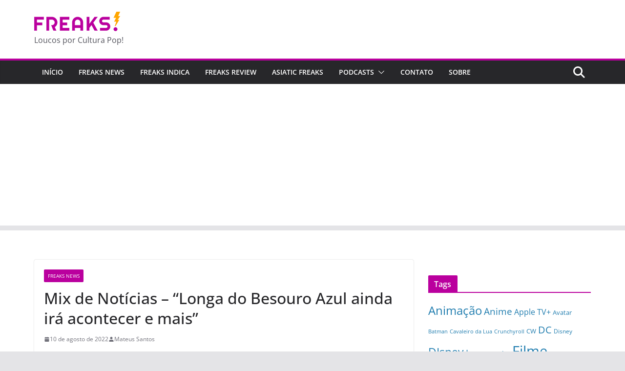

--- FILE ---
content_type: text/html; charset=UTF-8
request_url: https://portalfreaks.com/freaks-news/mix-de-noticias-longa-do-besouro-azul-ainda-ira-acontecer-e-mais/
body_size: 32785
content:
		<!doctype html>
		<html lang="pt-BR">
		
<head>

			<meta charset="UTF-8"/>
		<meta name="viewport" content="width=device-width, initial-scale=1">
		<link rel="profile" href="https://gmpg.org/xfn/11"/>
		
	<meta name='robots' content='index, follow, max-image-preview:large, max-snippet:-1, max-video-preview:-1' />

	<!-- This site is optimized with the Yoast SEO plugin v26.7 - https://yoast.com/wordpress/plugins/seo/ -->
	<title>Mix de Notícias – “Longa do Besouro Azul ainda irá acontecer e mais” - Portal Freaks!</title>
	<link rel="canonical" href="https://portalfreaks.com/freaks-news/mix-de-noticias-longa-do-besouro-azul-ainda-ira-acontecer-e-mais/" />
	<meta property="og:locale" content="pt_BR" />
	<meta property="og:type" content="article" />
	<meta property="og:title" content="Mix de Notícias – “Longa do Besouro Azul ainda irá acontecer e mais” - Portal Freaks!" />
	<meta property="og:description" content="Fala Freaks! Sejam bem vindos ao Mix de Notícias, aqui é o local certo para você que não tem como" />
	<meta property="og:url" content="https://portalfreaks.com/freaks-news/mix-de-noticias-longa-do-besouro-azul-ainda-ira-acontecer-e-mais/" />
	<meta property="og:site_name" content="Portal Freaks!" />
	<meta property="article:publisher" content="https://www.facebook.com/portalfreaks" />
	<meta property="article:published_time" content="2022-08-11T01:00:00+00:00" />
	<meta property="og:image" content="https://portalfreaks.com/wp-content/uploads/2022/08/besouro-azul-e-canario.png" />
	<meta property="og:image:width" content="1280" />
	<meta property="og:image:height" content="700" />
	<meta property="og:image:type" content="image/png" />
	<meta name="author" content="Mateus Santos" />
	<meta name="twitter:card" content="summary_large_image" />
	<meta name="twitter:label1" content="Escrito por" />
	<meta name="twitter:data1" content="Mateus Santos" />
	<meta name="twitter:label2" content="Est. tempo de leitura" />
	<meta name="twitter:data2" content="2 minutos" />
	<script type="application/ld+json" class="yoast-schema-graph">{"@context":"https://schema.org","@graph":[{"@type":"Article","@id":"https://portalfreaks.com/freaks-news/mix-de-noticias-longa-do-besouro-azul-ainda-ira-acontecer-e-mais/#article","isPartOf":{"@id":"https://portalfreaks.com/freaks-news/mix-de-noticias-longa-do-besouro-azul-ainda-ira-acontecer-e-mais/"},"author":{"name":"Mateus Santos","@id":"https://portalfreaks.com/#/schema/person/cb8094b96bbf0e436d687ddc0436ec14"},"headline":"Mix de Notícias – “Longa do Besouro Azul ainda irá acontecer e mais”","datePublished":"2022-08-11T01:00:00+00:00","mainEntityOfPage":{"@id":"https://portalfreaks.com/freaks-news/mix-de-noticias-longa-do-besouro-azul-ainda-ira-acontecer-e-mais/"},"wordCount":483,"commentCount":0,"publisher":{"@id":"https://portalfreaks.com/#organization"},"image":{"@id":"https://portalfreaks.com/freaks-news/mix-de-noticias-longa-do-besouro-azul-ainda-ira-acontecer-e-mais/#primaryimage"},"thumbnailUrl":"https://portalfreaks.com/wp-content/uploads/2022/08/besouro-azul-e-canario.png","keywords":["Besouro Azul","Canário Negro","DC","Filme","John Wick"],"articleSection":["FREAKS NEWS"],"inLanguage":"pt-BR","potentialAction":[{"@type":"CommentAction","name":"Comment","target":["https://portalfreaks.com/freaks-news/mix-de-noticias-longa-do-besouro-azul-ainda-ira-acontecer-e-mais/#respond"]}]},{"@type":"WebPage","@id":"https://portalfreaks.com/freaks-news/mix-de-noticias-longa-do-besouro-azul-ainda-ira-acontecer-e-mais/","url":"https://portalfreaks.com/freaks-news/mix-de-noticias-longa-do-besouro-azul-ainda-ira-acontecer-e-mais/","name":"Mix de Notícias – “Longa do Besouro Azul ainda irá acontecer e mais” - Portal Freaks!","isPartOf":{"@id":"https://portalfreaks.com/#website"},"primaryImageOfPage":{"@id":"https://portalfreaks.com/freaks-news/mix-de-noticias-longa-do-besouro-azul-ainda-ira-acontecer-e-mais/#primaryimage"},"image":{"@id":"https://portalfreaks.com/freaks-news/mix-de-noticias-longa-do-besouro-azul-ainda-ira-acontecer-e-mais/#primaryimage"},"thumbnailUrl":"https://portalfreaks.com/wp-content/uploads/2022/08/besouro-azul-e-canario.png","datePublished":"2022-08-11T01:00:00+00:00","breadcrumb":{"@id":"https://portalfreaks.com/freaks-news/mix-de-noticias-longa-do-besouro-azul-ainda-ira-acontecer-e-mais/#breadcrumb"},"inLanguage":"pt-BR","potentialAction":[{"@type":"ReadAction","target":["https://portalfreaks.com/freaks-news/mix-de-noticias-longa-do-besouro-azul-ainda-ira-acontecer-e-mais/"]}]},{"@type":"ImageObject","inLanguage":"pt-BR","@id":"https://portalfreaks.com/freaks-news/mix-de-noticias-longa-do-besouro-azul-ainda-ira-acontecer-e-mais/#primaryimage","url":"https://portalfreaks.com/wp-content/uploads/2022/08/besouro-azul-e-canario.png","contentUrl":"https://portalfreaks.com/wp-content/uploads/2022/08/besouro-azul-e-canario.png","width":1280,"height":700},{"@type":"BreadcrumbList","@id":"https://portalfreaks.com/freaks-news/mix-de-noticias-longa-do-besouro-azul-ainda-ira-acontecer-e-mais/#breadcrumb","itemListElement":[{"@type":"ListItem","position":1,"name":"Início","item":"https://portalfreaks.com/"},{"@type":"ListItem","position":2,"name":"Mix de Notícias – “Longa do Besouro Azul ainda irá acontecer e mais”"}]},{"@type":"WebSite","@id":"https://portalfreaks.com/#website","url":"https://portalfreaks.com/","name":"Portal Freaks!","description":"Loucos por Cultura Pop!","publisher":{"@id":"https://portalfreaks.com/#organization"},"potentialAction":[{"@type":"SearchAction","target":{"@type":"EntryPoint","urlTemplate":"https://portalfreaks.com/?s={search_term_string}"},"query-input":{"@type":"PropertyValueSpecification","valueRequired":true,"valueName":"search_term_string"}}],"inLanguage":"pt-BR"},{"@type":"Organization","@id":"https://portalfreaks.com/#organization","name":"Portal Freaks!","url":"https://portalfreaks.com/","logo":{"@type":"ImageObject","inLanguage":"pt-BR","@id":"https://portalfreaks.com/#/schema/logo/image/","url":"https://portalfreaks.com/wp-content/uploads/2021/12/cropped-logo-freaks.png","contentUrl":"https://portalfreaks.com/wp-content/uploads/2021/12/cropped-logo-freaks.png","width":176,"height":40,"caption":"Portal Freaks!"},"image":{"@id":"https://portalfreaks.com/#/schema/logo/image/"},"sameAs":["https://www.facebook.com/portalfreaks","https://www.instagram.com/portalfreaks/","https://www.youtube.com/channel/UCQNiDBFiFh25a-vUanbh0AQ"]},{"@type":"Person","@id":"https://portalfreaks.com/#/schema/person/cb8094b96bbf0e436d687ddc0436ec14","name":"Mateus Santos","image":{"@type":"ImageObject","inLanguage":"pt-BR","@id":"https://portalfreaks.com/#/schema/person/image/","url":"https://secure.gravatar.com/avatar/dba8b40c16df55115c24b21310ebdb3b8f072f254a4b72af627980a61b7d1adf?s=96&d=mm&r=g","contentUrl":"https://secure.gravatar.com/avatar/dba8b40c16df55115c24b21310ebdb3b8f072f254a4b72af627980a61b7d1adf?s=96&d=mm&r=g","caption":"Mateus Santos"},"sameAs":["https://portalfreaks.com/"],"url":"https://portalfreaks.com/author/mateussantos21/"}]}</script>
	<!-- / Yoast SEO plugin. -->


<link rel='dns-prefetch' href='//www.googletagmanager.com' />
<link rel='dns-prefetch' href='//pagead2.googlesyndication.com' />
<link rel="alternate" type="application/rss+xml" title="Feed para Portal Freaks! &raquo;" href="https://portalfreaks.com/feed/" />
<link rel="alternate" type="application/rss+xml" title="Feed de comentários para Portal Freaks! &raquo;" href="https://portalfreaks.com/comments/feed/" />
<link rel="alternate" type="application/rss+xml" title="Feed de comentários para Portal Freaks! &raquo; Mix de Notícias – “Longa do Besouro Azul ainda irá acontecer e mais”" href="https://portalfreaks.com/freaks-news/mix-de-noticias-longa-do-besouro-azul-ainda-ira-acontecer-e-mais/feed/" />
<link rel="alternate" title="oEmbed (JSON)" type="application/json+oembed" href="https://portalfreaks.com/wp-json/oembed/1.0/embed?url=https%3A%2F%2Fportalfreaks.com%2Ffreaks-news%2Fmix-de-noticias-longa-do-besouro-azul-ainda-ira-acontecer-e-mais%2F" />
<link rel="alternate" title="oEmbed (XML)" type="text/xml+oembed" href="https://portalfreaks.com/wp-json/oembed/1.0/embed?url=https%3A%2F%2Fportalfreaks.com%2Ffreaks-news%2Fmix-de-noticias-longa-do-besouro-azul-ainda-ira-acontecer-e-mais%2F&#038;format=xml" />
		<!-- This site uses the Google Analytics by MonsterInsights plugin v9.11.1 - Using Analytics tracking - https://www.monsterinsights.com/ -->
							<script src="//www.googletagmanager.com/gtag/js?id=G-4GDW9N82ZN"  data-cfasync="false" data-wpfc-render="false" type="text/javascript" async></script>
			<script data-cfasync="false" data-wpfc-render="false" type="text/javascript">
				var mi_version = '9.11.1';
				var mi_track_user = true;
				var mi_no_track_reason = '';
								var MonsterInsightsDefaultLocations = {"page_location":"https:\/\/portalfreaks.com\/freaks-news\/mix-de-noticias-longa-do-besouro-azul-ainda-ira-acontecer-e-mais\/"};
								if ( typeof MonsterInsightsPrivacyGuardFilter === 'function' ) {
					var MonsterInsightsLocations = (typeof MonsterInsightsExcludeQuery === 'object') ? MonsterInsightsPrivacyGuardFilter( MonsterInsightsExcludeQuery ) : MonsterInsightsPrivacyGuardFilter( MonsterInsightsDefaultLocations );
				} else {
					var MonsterInsightsLocations = (typeof MonsterInsightsExcludeQuery === 'object') ? MonsterInsightsExcludeQuery : MonsterInsightsDefaultLocations;
				}

								var disableStrs = [
										'ga-disable-G-4GDW9N82ZN',
									];

				/* Function to detect opted out users */
				function __gtagTrackerIsOptedOut() {
					for (var index = 0; index < disableStrs.length; index++) {
						if (document.cookie.indexOf(disableStrs[index] + '=true') > -1) {
							return true;
						}
					}

					return false;
				}

				/* Disable tracking if the opt-out cookie exists. */
				if (__gtagTrackerIsOptedOut()) {
					for (var index = 0; index < disableStrs.length; index++) {
						window[disableStrs[index]] = true;
					}
				}

				/* Opt-out function */
				function __gtagTrackerOptout() {
					for (var index = 0; index < disableStrs.length; index++) {
						document.cookie = disableStrs[index] + '=true; expires=Thu, 31 Dec 2099 23:59:59 UTC; path=/';
						window[disableStrs[index]] = true;
					}
				}

				if ('undefined' === typeof gaOptout) {
					function gaOptout() {
						__gtagTrackerOptout();
					}
				}
								window.dataLayer = window.dataLayer || [];

				window.MonsterInsightsDualTracker = {
					helpers: {},
					trackers: {},
				};
				if (mi_track_user) {
					function __gtagDataLayer() {
						dataLayer.push(arguments);
					}

					function __gtagTracker(type, name, parameters) {
						if (!parameters) {
							parameters = {};
						}

						if (parameters.send_to) {
							__gtagDataLayer.apply(null, arguments);
							return;
						}

						if (type === 'event') {
														parameters.send_to = monsterinsights_frontend.v4_id;
							var hookName = name;
							if (typeof parameters['event_category'] !== 'undefined') {
								hookName = parameters['event_category'] + ':' + name;
							}

							if (typeof MonsterInsightsDualTracker.trackers[hookName] !== 'undefined') {
								MonsterInsightsDualTracker.trackers[hookName](parameters);
							} else {
								__gtagDataLayer('event', name, parameters);
							}
							
						} else {
							__gtagDataLayer.apply(null, arguments);
						}
					}

					__gtagTracker('js', new Date());
					__gtagTracker('set', {
						'developer_id.dZGIzZG': true,
											});
					if ( MonsterInsightsLocations.page_location ) {
						__gtagTracker('set', MonsterInsightsLocations);
					}
										__gtagTracker('config', 'G-4GDW9N82ZN', {"forceSSL":"true","link_attribution":"true"} );
										window.gtag = __gtagTracker;										(function () {
						/* https://developers.google.com/analytics/devguides/collection/analyticsjs/ */
						/* ga and __gaTracker compatibility shim. */
						var noopfn = function () {
							return null;
						};
						var newtracker = function () {
							return new Tracker();
						};
						var Tracker = function () {
							return null;
						};
						var p = Tracker.prototype;
						p.get = noopfn;
						p.set = noopfn;
						p.send = function () {
							var args = Array.prototype.slice.call(arguments);
							args.unshift('send');
							__gaTracker.apply(null, args);
						};
						var __gaTracker = function () {
							var len = arguments.length;
							if (len === 0) {
								return;
							}
							var f = arguments[len - 1];
							if (typeof f !== 'object' || f === null || typeof f.hitCallback !== 'function') {
								if ('send' === arguments[0]) {
									var hitConverted, hitObject = false, action;
									if ('event' === arguments[1]) {
										if ('undefined' !== typeof arguments[3]) {
											hitObject = {
												'eventAction': arguments[3],
												'eventCategory': arguments[2],
												'eventLabel': arguments[4],
												'value': arguments[5] ? arguments[5] : 1,
											}
										}
									}
									if ('pageview' === arguments[1]) {
										if ('undefined' !== typeof arguments[2]) {
											hitObject = {
												'eventAction': 'page_view',
												'page_path': arguments[2],
											}
										}
									}
									if (typeof arguments[2] === 'object') {
										hitObject = arguments[2];
									}
									if (typeof arguments[5] === 'object') {
										Object.assign(hitObject, arguments[5]);
									}
									if ('undefined' !== typeof arguments[1].hitType) {
										hitObject = arguments[1];
										if ('pageview' === hitObject.hitType) {
											hitObject.eventAction = 'page_view';
										}
									}
									if (hitObject) {
										action = 'timing' === arguments[1].hitType ? 'timing_complete' : hitObject.eventAction;
										hitConverted = mapArgs(hitObject);
										__gtagTracker('event', action, hitConverted);
									}
								}
								return;
							}

							function mapArgs(args) {
								var arg, hit = {};
								var gaMap = {
									'eventCategory': 'event_category',
									'eventAction': 'event_action',
									'eventLabel': 'event_label',
									'eventValue': 'event_value',
									'nonInteraction': 'non_interaction',
									'timingCategory': 'event_category',
									'timingVar': 'name',
									'timingValue': 'value',
									'timingLabel': 'event_label',
									'page': 'page_path',
									'location': 'page_location',
									'title': 'page_title',
									'referrer' : 'page_referrer',
								};
								for (arg in args) {
																		if (!(!args.hasOwnProperty(arg) || !gaMap.hasOwnProperty(arg))) {
										hit[gaMap[arg]] = args[arg];
									} else {
										hit[arg] = args[arg];
									}
								}
								return hit;
							}

							try {
								f.hitCallback();
							} catch (ex) {
							}
						};
						__gaTracker.create = newtracker;
						__gaTracker.getByName = newtracker;
						__gaTracker.getAll = function () {
							return [];
						};
						__gaTracker.remove = noopfn;
						__gaTracker.loaded = true;
						window['__gaTracker'] = __gaTracker;
					})();
									} else {
										console.log("");
					(function () {
						function __gtagTracker() {
							return null;
						}

						window['__gtagTracker'] = __gtagTracker;
						window['gtag'] = __gtagTracker;
					})();
									}
			</script>
							<!-- / Google Analytics by MonsterInsights -->
		<style id='wp-img-auto-sizes-contain-inline-css' type='text/css'>
img:is([sizes=auto i],[sizes^="auto," i]){contain-intrinsic-size:3000px 1500px}
/*# sourceURL=wp-img-auto-sizes-contain-inline-css */
</style>

<style id='wp-emoji-styles-inline-css' type='text/css'>

	img.wp-smiley, img.emoji {
		display: inline !important;
		border: none !important;
		box-shadow: none !important;
		height: 1em !important;
		width: 1em !important;
		margin: 0 0.07em !important;
		vertical-align: -0.1em !important;
		background: none !important;
		padding: 0 !important;
	}
/*# sourceURL=wp-emoji-styles-inline-css */
</style>
<link rel='stylesheet' id='wp-block-library-css' href='https://portalfreaks.com/wp-includes/css/dist/block-library/style.min.css?ver=6.9' type='text/css' media='all' />
<style id='wp-block-library-theme-inline-css' type='text/css'>
.wp-block-audio :where(figcaption){color:#555;font-size:13px;text-align:center}.is-dark-theme .wp-block-audio :where(figcaption){color:#ffffffa6}.wp-block-audio{margin:0 0 1em}.wp-block-code{border:1px solid #ccc;border-radius:4px;font-family:Menlo,Consolas,monaco,monospace;padding:.8em 1em}.wp-block-embed :where(figcaption){color:#555;font-size:13px;text-align:center}.is-dark-theme .wp-block-embed :where(figcaption){color:#ffffffa6}.wp-block-embed{margin:0 0 1em}.blocks-gallery-caption{color:#555;font-size:13px;text-align:center}.is-dark-theme .blocks-gallery-caption{color:#ffffffa6}:root :where(.wp-block-image figcaption){color:#555;font-size:13px;text-align:center}.is-dark-theme :root :where(.wp-block-image figcaption){color:#ffffffa6}.wp-block-image{margin:0 0 1em}.wp-block-pullquote{border-bottom:4px solid;border-top:4px solid;color:currentColor;margin-bottom:1.75em}.wp-block-pullquote :where(cite),.wp-block-pullquote :where(footer),.wp-block-pullquote__citation{color:currentColor;font-size:.8125em;font-style:normal;text-transform:uppercase}.wp-block-quote{border-left:.25em solid;margin:0 0 1.75em;padding-left:1em}.wp-block-quote cite,.wp-block-quote footer{color:currentColor;font-size:.8125em;font-style:normal;position:relative}.wp-block-quote:where(.has-text-align-right){border-left:none;border-right:.25em solid;padding-left:0;padding-right:1em}.wp-block-quote:where(.has-text-align-center){border:none;padding-left:0}.wp-block-quote.is-large,.wp-block-quote.is-style-large,.wp-block-quote:where(.is-style-plain){border:none}.wp-block-search .wp-block-search__label{font-weight:700}.wp-block-search__button{border:1px solid #ccc;padding:.375em .625em}:where(.wp-block-group.has-background){padding:1.25em 2.375em}.wp-block-separator.has-css-opacity{opacity:.4}.wp-block-separator{border:none;border-bottom:2px solid;margin-left:auto;margin-right:auto}.wp-block-separator.has-alpha-channel-opacity{opacity:1}.wp-block-separator:not(.is-style-wide):not(.is-style-dots){width:100px}.wp-block-separator.has-background:not(.is-style-dots){border-bottom:none;height:1px}.wp-block-separator.has-background:not(.is-style-wide):not(.is-style-dots){height:2px}.wp-block-table{margin:0 0 1em}.wp-block-table td,.wp-block-table th{word-break:normal}.wp-block-table :where(figcaption){color:#555;font-size:13px;text-align:center}.is-dark-theme .wp-block-table :where(figcaption){color:#ffffffa6}.wp-block-video :where(figcaption){color:#555;font-size:13px;text-align:center}.is-dark-theme .wp-block-video :where(figcaption){color:#ffffffa6}.wp-block-video{margin:0 0 1em}:root :where(.wp-block-template-part.has-background){margin-bottom:0;margin-top:0;padding:1.25em 2.375em}
/*# sourceURL=/wp-includes/css/dist/block-library/theme.min.css */
</style>
<style id='global-styles-inline-css' type='text/css'>
:root{--wp--preset--aspect-ratio--square: 1;--wp--preset--aspect-ratio--4-3: 4/3;--wp--preset--aspect-ratio--3-4: 3/4;--wp--preset--aspect-ratio--3-2: 3/2;--wp--preset--aspect-ratio--2-3: 2/3;--wp--preset--aspect-ratio--16-9: 16/9;--wp--preset--aspect-ratio--9-16: 9/16;--wp--preset--color--black: #000000;--wp--preset--color--cyan-bluish-gray: #abb8c3;--wp--preset--color--white: #ffffff;--wp--preset--color--pale-pink: #f78da7;--wp--preset--color--vivid-red: #cf2e2e;--wp--preset--color--luminous-vivid-orange: #ff6900;--wp--preset--color--luminous-vivid-amber: #fcb900;--wp--preset--color--light-green-cyan: #7bdcb5;--wp--preset--color--vivid-green-cyan: #00d084;--wp--preset--color--pale-cyan-blue: #8ed1fc;--wp--preset--color--vivid-cyan-blue: #0693e3;--wp--preset--color--vivid-purple: #9b51e0;--wp--preset--gradient--vivid-cyan-blue-to-vivid-purple: linear-gradient(135deg,rgb(6,147,227) 0%,rgb(155,81,224) 100%);--wp--preset--gradient--light-green-cyan-to-vivid-green-cyan: linear-gradient(135deg,rgb(122,220,180) 0%,rgb(0,208,130) 100%);--wp--preset--gradient--luminous-vivid-amber-to-luminous-vivid-orange: linear-gradient(135deg,rgb(252,185,0) 0%,rgb(255,105,0) 100%);--wp--preset--gradient--luminous-vivid-orange-to-vivid-red: linear-gradient(135deg,rgb(255,105,0) 0%,rgb(207,46,46) 100%);--wp--preset--gradient--very-light-gray-to-cyan-bluish-gray: linear-gradient(135deg,rgb(238,238,238) 0%,rgb(169,184,195) 100%);--wp--preset--gradient--cool-to-warm-spectrum: linear-gradient(135deg,rgb(74,234,220) 0%,rgb(151,120,209) 20%,rgb(207,42,186) 40%,rgb(238,44,130) 60%,rgb(251,105,98) 80%,rgb(254,248,76) 100%);--wp--preset--gradient--blush-light-purple: linear-gradient(135deg,rgb(255,206,236) 0%,rgb(152,150,240) 100%);--wp--preset--gradient--blush-bordeaux: linear-gradient(135deg,rgb(254,205,165) 0%,rgb(254,45,45) 50%,rgb(107,0,62) 100%);--wp--preset--gradient--luminous-dusk: linear-gradient(135deg,rgb(255,203,112) 0%,rgb(199,81,192) 50%,rgb(65,88,208) 100%);--wp--preset--gradient--pale-ocean: linear-gradient(135deg,rgb(255,245,203) 0%,rgb(182,227,212) 50%,rgb(51,167,181) 100%);--wp--preset--gradient--electric-grass: linear-gradient(135deg,rgb(202,248,128) 0%,rgb(113,206,126) 100%);--wp--preset--gradient--midnight: linear-gradient(135deg,rgb(2,3,129) 0%,rgb(40,116,252) 100%);--wp--preset--font-size--small: 13px;--wp--preset--font-size--medium: 16px;--wp--preset--font-size--large: 20px;--wp--preset--font-size--x-large: 24px;--wp--preset--font-size--xx-large: 30px;--wp--preset--font-size--huge: 36px;--wp--preset--font-family--ibm-plex-serif: IBM Plex Serif, sans-serif;--wp--preset--font-family--inter: Inter, sans-serif;--wp--preset--spacing--20: 0.44rem;--wp--preset--spacing--30: 0.67rem;--wp--preset--spacing--40: 1rem;--wp--preset--spacing--50: 1.5rem;--wp--preset--spacing--60: 2.25rem;--wp--preset--spacing--70: 3.38rem;--wp--preset--spacing--80: 5.06rem;--wp--preset--shadow--natural: 6px 6px 9px rgba(0, 0, 0, 0.2);--wp--preset--shadow--deep: 12px 12px 50px rgba(0, 0, 0, 0.4);--wp--preset--shadow--sharp: 6px 6px 0px rgba(0, 0, 0, 0.2);--wp--preset--shadow--outlined: 6px 6px 0px -3px rgb(255, 255, 255), 6px 6px rgb(0, 0, 0);--wp--preset--shadow--crisp: 6px 6px 0px rgb(0, 0, 0);}:root { --wp--style--global--content-size: 760px;--wp--style--global--wide-size: 1160px; }:where(body) { margin: 0; }.wp-site-blocks > .alignleft { float: left; margin-right: 2em; }.wp-site-blocks > .alignright { float: right; margin-left: 2em; }.wp-site-blocks > .aligncenter { justify-content: center; margin-left: auto; margin-right: auto; }:where(.wp-site-blocks) > * { margin-block-start: 24px; margin-block-end: 0; }:where(.wp-site-blocks) > :first-child { margin-block-start: 0; }:where(.wp-site-blocks) > :last-child { margin-block-end: 0; }:root { --wp--style--block-gap: 24px; }:root :where(.is-layout-flow) > :first-child{margin-block-start: 0;}:root :where(.is-layout-flow) > :last-child{margin-block-end: 0;}:root :where(.is-layout-flow) > *{margin-block-start: 24px;margin-block-end: 0;}:root :where(.is-layout-constrained) > :first-child{margin-block-start: 0;}:root :where(.is-layout-constrained) > :last-child{margin-block-end: 0;}:root :where(.is-layout-constrained) > *{margin-block-start: 24px;margin-block-end: 0;}:root :where(.is-layout-flex){gap: 24px;}:root :where(.is-layout-grid){gap: 24px;}.is-layout-flow > .alignleft{float: left;margin-inline-start: 0;margin-inline-end: 2em;}.is-layout-flow > .alignright{float: right;margin-inline-start: 2em;margin-inline-end: 0;}.is-layout-flow > .aligncenter{margin-left: auto !important;margin-right: auto !important;}.is-layout-constrained > .alignleft{float: left;margin-inline-start: 0;margin-inline-end: 2em;}.is-layout-constrained > .alignright{float: right;margin-inline-start: 2em;margin-inline-end: 0;}.is-layout-constrained > .aligncenter{margin-left: auto !important;margin-right: auto !important;}.is-layout-constrained > :where(:not(.alignleft):not(.alignright):not(.alignfull)){max-width: var(--wp--style--global--content-size);margin-left: auto !important;margin-right: auto !important;}.is-layout-constrained > .alignwide{max-width: var(--wp--style--global--wide-size);}body .is-layout-flex{display: flex;}.is-layout-flex{flex-wrap: wrap;align-items: center;}.is-layout-flex > :is(*, div){margin: 0;}body .is-layout-grid{display: grid;}.is-layout-grid > :is(*, div){margin: 0;}body{padding-top: 0px;padding-right: 0px;padding-bottom: 0px;padding-left: 0px;}a:where(:not(.wp-element-button)){text-decoration: underline;}:root :where(.wp-element-button, .wp-block-button__link){background-color: #32373c;border-width: 0;color: #fff;font-family: inherit;font-size: inherit;font-style: inherit;font-weight: inherit;letter-spacing: inherit;line-height: inherit;padding-top: calc(0.667em + 2px);padding-right: calc(1.333em + 2px);padding-bottom: calc(0.667em + 2px);padding-left: calc(1.333em + 2px);text-decoration: none;text-transform: inherit;}.has-black-color{color: var(--wp--preset--color--black) !important;}.has-cyan-bluish-gray-color{color: var(--wp--preset--color--cyan-bluish-gray) !important;}.has-white-color{color: var(--wp--preset--color--white) !important;}.has-pale-pink-color{color: var(--wp--preset--color--pale-pink) !important;}.has-vivid-red-color{color: var(--wp--preset--color--vivid-red) !important;}.has-luminous-vivid-orange-color{color: var(--wp--preset--color--luminous-vivid-orange) !important;}.has-luminous-vivid-amber-color{color: var(--wp--preset--color--luminous-vivid-amber) !important;}.has-light-green-cyan-color{color: var(--wp--preset--color--light-green-cyan) !important;}.has-vivid-green-cyan-color{color: var(--wp--preset--color--vivid-green-cyan) !important;}.has-pale-cyan-blue-color{color: var(--wp--preset--color--pale-cyan-blue) !important;}.has-vivid-cyan-blue-color{color: var(--wp--preset--color--vivid-cyan-blue) !important;}.has-vivid-purple-color{color: var(--wp--preset--color--vivid-purple) !important;}.has-black-background-color{background-color: var(--wp--preset--color--black) !important;}.has-cyan-bluish-gray-background-color{background-color: var(--wp--preset--color--cyan-bluish-gray) !important;}.has-white-background-color{background-color: var(--wp--preset--color--white) !important;}.has-pale-pink-background-color{background-color: var(--wp--preset--color--pale-pink) !important;}.has-vivid-red-background-color{background-color: var(--wp--preset--color--vivid-red) !important;}.has-luminous-vivid-orange-background-color{background-color: var(--wp--preset--color--luminous-vivid-orange) !important;}.has-luminous-vivid-amber-background-color{background-color: var(--wp--preset--color--luminous-vivid-amber) !important;}.has-light-green-cyan-background-color{background-color: var(--wp--preset--color--light-green-cyan) !important;}.has-vivid-green-cyan-background-color{background-color: var(--wp--preset--color--vivid-green-cyan) !important;}.has-pale-cyan-blue-background-color{background-color: var(--wp--preset--color--pale-cyan-blue) !important;}.has-vivid-cyan-blue-background-color{background-color: var(--wp--preset--color--vivid-cyan-blue) !important;}.has-vivid-purple-background-color{background-color: var(--wp--preset--color--vivid-purple) !important;}.has-black-border-color{border-color: var(--wp--preset--color--black) !important;}.has-cyan-bluish-gray-border-color{border-color: var(--wp--preset--color--cyan-bluish-gray) !important;}.has-white-border-color{border-color: var(--wp--preset--color--white) !important;}.has-pale-pink-border-color{border-color: var(--wp--preset--color--pale-pink) !important;}.has-vivid-red-border-color{border-color: var(--wp--preset--color--vivid-red) !important;}.has-luminous-vivid-orange-border-color{border-color: var(--wp--preset--color--luminous-vivid-orange) !important;}.has-luminous-vivid-amber-border-color{border-color: var(--wp--preset--color--luminous-vivid-amber) !important;}.has-light-green-cyan-border-color{border-color: var(--wp--preset--color--light-green-cyan) !important;}.has-vivid-green-cyan-border-color{border-color: var(--wp--preset--color--vivid-green-cyan) !important;}.has-pale-cyan-blue-border-color{border-color: var(--wp--preset--color--pale-cyan-blue) !important;}.has-vivid-cyan-blue-border-color{border-color: var(--wp--preset--color--vivid-cyan-blue) !important;}.has-vivid-purple-border-color{border-color: var(--wp--preset--color--vivid-purple) !important;}.has-vivid-cyan-blue-to-vivid-purple-gradient-background{background: var(--wp--preset--gradient--vivid-cyan-blue-to-vivid-purple) !important;}.has-light-green-cyan-to-vivid-green-cyan-gradient-background{background: var(--wp--preset--gradient--light-green-cyan-to-vivid-green-cyan) !important;}.has-luminous-vivid-amber-to-luminous-vivid-orange-gradient-background{background: var(--wp--preset--gradient--luminous-vivid-amber-to-luminous-vivid-orange) !important;}.has-luminous-vivid-orange-to-vivid-red-gradient-background{background: var(--wp--preset--gradient--luminous-vivid-orange-to-vivid-red) !important;}.has-very-light-gray-to-cyan-bluish-gray-gradient-background{background: var(--wp--preset--gradient--very-light-gray-to-cyan-bluish-gray) !important;}.has-cool-to-warm-spectrum-gradient-background{background: var(--wp--preset--gradient--cool-to-warm-spectrum) !important;}.has-blush-light-purple-gradient-background{background: var(--wp--preset--gradient--blush-light-purple) !important;}.has-blush-bordeaux-gradient-background{background: var(--wp--preset--gradient--blush-bordeaux) !important;}.has-luminous-dusk-gradient-background{background: var(--wp--preset--gradient--luminous-dusk) !important;}.has-pale-ocean-gradient-background{background: var(--wp--preset--gradient--pale-ocean) !important;}.has-electric-grass-gradient-background{background: var(--wp--preset--gradient--electric-grass) !important;}.has-midnight-gradient-background{background: var(--wp--preset--gradient--midnight) !important;}.has-small-font-size{font-size: var(--wp--preset--font-size--small) !important;}.has-medium-font-size{font-size: var(--wp--preset--font-size--medium) !important;}.has-large-font-size{font-size: var(--wp--preset--font-size--large) !important;}.has-x-large-font-size{font-size: var(--wp--preset--font-size--x-large) !important;}.has-xx-large-font-size{font-size: var(--wp--preset--font-size--xx-large) !important;}.has-huge-font-size{font-size: var(--wp--preset--font-size--huge) !important;}.has-ibm-plex-serif-font-family{font-family: var(--wp--preset--font-family--ibm-plex-serif) !important;}.has-inter-font-family{font-family: var(--wp--preset--font-family--inter) !important;}
:root :where(.wp-block-pullquote){font-size: 1.5em;line-height: 1.6;}
/*# sourceURL=global-styles-inline-css */
</style>
<link rel='stylesheet' id='contact-form-7-css' href='https://portalfreaks.com/wp-content/plugins/contact-form-7/includes/css/styles.css?ver=6.1.4' type='text/css' media='all' />
<link rel='stylesheet' id='colormag_style-css' href='https://portalfreaks.com/wp-content/themes/colormag/style.css?ver=1768696184' type='text/css' media='all' />
<style id='colormag_style-inline-css' type='text/css'>
.colormag-button,
			blockquote, button,
			input[type=reset],
			input[type=button],
			input[type=submit],
			.cm-home-icon.front_page_on,
			.cm-post-categories a,
			.cm-primary-nav ul li ul li:hover,
			.cm-primary-nav ul li.current-menu-item,
			.cm-primary-nav ul li.current_page_ancestor,
			.cm-primary-nav ul li.current-menu-ancestor,
			.cm-primary-nav ul li.current_page_item,
			.cm-primary-nav ul li:hover,
			.cm-primary-nav ul li.focus,
			.cm-mobile-nav li a:hover,
			.colormag-header-clean #cm-primary-nav .cm-menu-toggle:hover,
			.cm-header .cm-mobile-nav li:hover,
			.cm-header .cm-mobile-nav li.current-page-ancestor,
			.cm-header .cm-mobile-nav li.current-menu-ancestor,
			.cm-header .cm-mobile-nav li.current-page-item,
			.cm-header .cm-mobile-nav li.current-menu-item,
			.cm-primary-nav ul li.focus > a,
			.cm-layout-2 .cm-primary-nav ul ul.sub-menu li.focus > a,
			.cm-mobile-nav .current-menu-item>a, .cm-mobile-nav .current_page_item>a,
			.colormag-header-clean .cm-mobile-nav li:hover > a,
			.colormag-header-clean .cm-mobile-nav li.current-page-ancestor > a,
			.colormag-header-clean .cm-mobile-nav li.current-menu-ancestor > a,
			.colormag-header-clean .cm-mobile-nav li.current-page-item > a,
			.colormag-header-clean .cm-mobile-nav li.current-menu-item > a,
			.fa.search-top:hover,
			.widget_call_to_action .btn--primary,
			.colormag-footer--classic .cm-footer-cols .cm-row .cm-widget-title span::before,
			.colormag-footer--classic-bordered .cm-footer-cols .cm-row .cm-widget-title span::before,
			.cm-featured-posts .cm-widget-title span,
			.cm-featured-category-slider-widget .cm-slide-content .cm-entry-header-meta .cm-post-categories a,
			.cm-highlighted-posts .cm-post-content .cm-entry-header-meta .cm-post-categories a,
			.cm-category-slide-next, .cm-category-slide-prev, .slide-next,
			.slide-prev, .cm-tabbed-widget ul li, .cm-posts .wp-pagenavi .current,
			.cm-posts .wp-pagenavi a:hover, .cm-secondary .cm-widget-title span,
			.cm-posts .post .cm-post-content .cm-entry-header-meta .cm-post-categories a,
			.cm-page-header .cm-page-title span, .entry-meta .post-format i,
			.format-link .cm-entry-summary a, .cm-entry-button, .infinite-scroll .tg-infinite-scroll,
			.no-more-post-text, .pagination span,
			.comments-area .comment-author-link span,
			.cm-footer-cols .cm-row .cm-widget-title span,
			.advertisement_above_footer .cm-widget-title span,
			.error, .cm-primary .cm-widget-title span,
			.related-posts-wrapper.style-three .cm-post-content .cm-entry-title a:hover:before,
			.cm-slider-area .cm-widget-title span,
			.cm-beside-slider-widget .cm-widget-title span,
			.top-full-width-sidebar .cm-widget-title span,
			.wp-block-quote, .wp-block-quote.is-style-large,
			.wp-block-quote.has-text-align-right,
			.cm-error-404 .cm-btn, .widget .wp-block-heading, .wp-block-search button,
			.widget a::before, .cm-post-date a::before,
			.byline a::before,
			.colormag-footer--classic-bordered .cm-widget-title::before,
			.wp-block-button__link,
			#cm-tertiary .cm-widget-title span,
			.link-pagination .post-page-numbers.current,
			.wp-block-query-pagination-numbers .page-numbers.current,
			.wp-element-button,
			.wp-block-button .wp-block-button__link,
			.wp-element-button,
			.cm-layout-2 .cm-primary-nav ul ul.sub-menu li:hover,
			.cm-layout-2 .cm-primary-nav ul ul.sub-menu li.current-menu-ancestor,
			.cm-layout-2 .cm-primary-nav ul ul.sub-menu li.current-menu-item,
			.cm-layout-2 .cm-primary-nav ul ul.sub-menu li.focus,
			.search-wrap button,
			.page-numbers .current,
			.cm-footer-builder .cm-widget-title span,
			.wp-block-search .wp-element-button:hover{background-color:#ba009e;}a,
			.cm-layout-2 #cm-primary-nav .fa.search-top:hover,
			.cm-layout-2 #cm-primary-nav.cm-mobile-nav .cm-random-post a:hover .fa-random,
			.cm-layout-2 #cm-primary-nav.cm-primary-nav .cm-random-post a:hover .fa-random,
			.cm-layout-2 .breaking-news .newsticker a:hover,
			.cm-layout-2 .cm-primary-nav ul li.current-menu-item > a,
			.cm-layout-2 .cm-primary-nav ul li.current_page_item > a,
			.cm-layout-2 .cm-primary-nav ul li:hover > a,
			.cm-layout-2 .cm-primary-nav ul li.focus > a
			.dark-skin .cm-layout-2-style-1 #cm-primary-nav.cm-primary-nav .cm-home-icon:hover .fa,
			.byline a:hover, .comments a:hover, .cm-edit-link a:hover, .cm-post-date a:hover,
			.social-links:not(.cm-header-actions .social-links) i.fa:hover, .cm-tag-links a:hover,
			.colormag-header-clean .social-links li:hover i.fa, .cm-layout-2-style-1 .social-links li:hover i.fa,
			.colormag-header-clean .breaking-news .newsticker a:hover, .widget_featured_posts .article-content .cm-entry-title a:hover,
			.widget_featured_slider .slide-content .cm-below-entry-meta .byline a:hover,
			.widget_featured_slider .slide-content .cm-below-entry-meta .comments a:hover,
			.widget_featured_slider .slide-content .cm-below-entry-meta .cm-post-date a:hover,
			.widget_featured_slider .slide-content .cm-entry-title a:hover,
			.widget_block_picture_news.widget_featured_posts .article-content .cm-entry-title a:hover,
			.widget_highlighted_posts .article-content .cm-below-entry-meta .byline a:hover,
			.widget_highlighted_posts .article-content .cm-below-entry-meta .comments a:hover,
			.widget_highlighted_posts .article-content .cm-below-entry-meta .cm-post-date a:hover,
			.widget_highlighted_posts .article-content .cm-entry-title a:hover, i.fa-arrow-up, i.fa-arrow-down,
			.cm-site-title a, #content .post .article-content .cm-entry-title a:hover, .entry-meta .byline i,
			.entry-meta .cat-links i, .entry-meta a, .post .cm-entry-title a:hover, .search .cm-entry-title a:hover,
			.entry-meta .comments-link a:hover, .entry-meta .cm-edit-link a:hover, .entry-meta .cm-post-date a:hover,
			.entry-meta .cm-tag-links a:hover, .single #content .tags a:hover, .count, .next a:hover, .previous a:hover,
			.related-posts-main-title .fa, .single-related-posts .article-content .cm-entry-title a:hover,
			.pagination a span:hover,
			#content .comments-area a.comment-cm-edit-link:hover, #content .comments-area a.comment-permalink:hover,
			#content .comments-area article header cite a:hover, .comments-area .comment-author-link a:hover,
			.comment .comment-reply-link:hover,
			.nav-next a, .nav-previous a,
			#cm-footer .cm-footer-menu ul li a:hover,
			.cm-footer-cols .cm-row a:hover, a#scroll-up i, .related-posts-wrapper-flyout .cm-entry-title a:hover,
			.human-diff-time .human-diff-time-display:hover,
			.cm-layout-2-style-1 #cm-primary-nav .fa:hover,
			.cm-footer-bar a,
			.cm-post-date a:hover,
			.cm-author a:hover,
			.cm-comments-link a:hover,
			.cm-tag-links a:hover,
			.cm-edit-link a:hover,
			.cm-footer-bar .copyright a,
			.cm-featured-posts .cm-entry-title a:hover,
			.cm-posts .post .cm-post-content .cm-entry-title a:hover,
			.cm-posts .post .single-title-above .cm-entry-title a:hover,
			.cm-layout-2 .cm-primary-nav ul li:hover > a,
			.cm-layout-2 #cm-primary-nav .fa:hover,
			.cm-entry-title a:hover,
			button:hover, input[type="button"]:hover,
			input[type="reset"]:hover,
			input[type="submit"]:hover,
			.wp-block-button .wp-block-button__link:hover,
			.cm-button:hover,
			.wp-element-button:hover,
			li.product .added_to_cart:hover,
			.comments-area .comment-permalink:hover,
			.cm-footer-bar-area .cm-footer-bar__2 a{color:#ba009e;}#cm-primary-nav,
			.cm-contained .cm-header-2 .cm-row, .cm-header-builder.cm-full-width .cm-main-header .cm-header-bottom-row{border-top-color:#ba009e;}.cm-layout-2 #cm-primary-nav,
			.cm-layout-2 .cm-primary-nav ul ul.sub-menu li:hover,
			.cm-layout-2 .cm-primary-nav ul > li:hover > a,
			.cm-layout-2 .cm-primary-nav ul > li.current-menu-item > a,
			.cm-layout-2 .cm-primary-nav ul > li.current-menu-ancestor > a,
			.cm-layout-2 .cm-primary-nav ul ul.sub-menu li.current-menu-ancestor,
			.cm-layout-2 .cm-primary-nav ul ul.sub-menu li.current-menu-item,
			.cm-layout-2 .cm-primary-nav ul ul.sub-menu li.focus,
			cm-layout-2 .cm-primary-nav ul ul.sub-menu li.current-menu-ancestor,
			cm-layout-2 .cm-primary-nav ul ul.sub-menu li.current-menu-item,
			cm-layout-2 #cm-primary-nav .cm-menu-toggle:hover,
			cm-layout-2 #cm-primary-nav.cm-mobile-nav .cm-menu-toggle,
			cm-layout-2 .cm-primary-nav ul > li:hover > a,
			cm-layout-2 .cm-primary-nav ul > li.current-menu-item > a,
			cm-layout-2 .cm-primary-nav ul > li.current-menu-ancestor > a,
			.cm-layout-2 .cm-primary-nav ul li.focus > a, .pagination a span:hover,
			.cm-error-404 .cm-btn,
			.single-post .cm-post-categories a::after,
			.widget .block-title,
			.cm-layout-2 .cm-primary-nav ul li.focus > a,
			button,
			input[type="button"],
			input[type="reset"],
			input[type="submit"],
			.wp-block-button .wp-block-button__link,
			.cm-button,
			.wp-element-button,
			li.product .added_to_cart{border-color:#ba009e;}.cm-secondary .cm-widget-title,
			#cm-tertiary .cm-widget-title,
			.widget_featured_posts .widget-title,
			#secondary .widget-title,
			#cm-tertiary .widget-title,
			.cm-page-header .cm-page-title,
			.cm-footer-cols .cm-row .widget-title,
			.advertisement_above_footer .widget-title,
			#primary .widget-title,
			.widget_slider_area .widget-title,
			.widget_beside_slider .widget-title,
			.top-full-width-sidebar .widget-title,
			.cm-footer-cols .cm-row .cm-widget-title,
			.cm-footer-bar .copyright a,
			.cm-layout-2.cm-layout-2-style-2 #cm-primary-nav,
			.cm-layout-2 .cm-primary-nav ul > li:hover > a,
			.cm-footer-builder .cm-widget-title,
			.cm-layout-2 .cm-primary-nav ul > li.current-menu-item > a{border-bottom-color:#ba009e;}@media screen and (min-width: 992px) {.cm-primary{width:70%;}}.cm-header .cm-menu-toggle svg,
			.cm-header .cm-menu-toggle svg{fill:#fff;}.cm-footer-bar-area .cm-footer-bar__2 a{color:#207daf;}.elementor .elementor-widget-wrap .tg-module-wrapper .module-title span,
			.elementor .elementor-widget-wrap .tg-module-wrapper .tg-post-category,
			.elementor .elementor-widget-wrap .tg-module-wrapper.tg-module-block.tg-module-block--style-5 .tg_module_block .read-more,
				.elementor .elementor-widget-wrap .tg-module-wrapper tg-module-block.tg-module-block--style-10 .tg_module_block.tg_module_block--list-small:before{background-color:#ba009e;}.elementor .elementor-widget-wrap .tg-module-wrapper .tg-module-meta .tg-module-comments a:hover,
			.elementor .elementor-widget-wrap .tg-module-wrapper .tg-module-meta .tg-post-auther-name a:hover,
			.elementor .elementor-widget-wrap .tg-module-wrapper .tg-module-meta .tg-post-date a:hover,
			.elementor .elementor-widget-wrap .tg-module-wrapper .tg-module-title:hover a,
			.elementor .elementor-widget-wrap .tg-module-wrapper.tg-module-block.tg-module-block--style-7 .tg_module_block--white .tg-module-comments a:hover,
			.elementor .elementor-widget-wrap .tg-module-wrapper.tg-module-block.tg-module-block--style-7 .tg_module_block--white .tg-post-auther-name a:hover,
			.elementor .elementor-widget-wrap .tg-module-wrapper.tg-module-block.tg-module-block--style-7 .tg_module_block--white .tg-post-date a:hover,
			.elementor .elementor-widget-wrap .tg-module-wrapper.tg-module-grid .tg_module_grid .tg-module-info .tg-module-meta a:hover,
			.elementor .elementor-widget-wrap .tg-module-wrapper.tg-module-block.tg-module-block--style-7 .tg_module_block--white .tg-module-title a:hover,
			.elementor .elementor-widget-wrap .tg-trending-news .trending-news-wrapper a:hover,
			.elementor .elementor-widget-wrap .tg-trending-news .swiper-controls .swiper-button-next:hover, .elementor .elementor-widget-wrap .tg-trending-news .swiper-controls .swiper-button-prev:hover,
			.elementor .elementor-widget-wrap .tg-module-wrapper.tg-module-block.tg-module-block--style-10 .tg_module_block--white .tg-module-title a:hover,
			.elementor .elementor-widget-wrap .tg-module-wrapper.tg-module-block.tg-module-block--style-10 .tg_module_block--white .tg-post-auther-name a:hover,
			.elementor .elementor-widget-wrap .tg-module-wrapper.tg-module-block.tg-module-block--style-10 .tg_module_block--white .tg-post-date a:hover,
			.elementor .elementor-widget-wrap .tg-module-wrapper.tg-module-block.tg-module-block--style-10 .tg_module_block--white .tg-module-comments a:hover{color:#ba009e;}.elementor .elementor-widget-wrap .tg-trending-news .swiper-controls .swiper-button-next:hover,
			.elementor .elementor-widget-wrap .tg-trending-news .swiper-controls .swiper-button-prev:hover{border-color:#ba009e;}.colormag-button,
			blockquote, button,
			input[type=reset],
			input[type=button],
			input[type=submit],
			.cm-home-icon.front_page_on,
			.cm-post-categories a,
			.cm-primary-nav ul li ul li:hover,
			.cm-primary-nav ul li.current-menu-item,
			.cm-primary-nav ul li.current_page_ancestor,
			.cm-primary-nav ul li.current-menu-ancestor,
			.cm-primary-nav ul li.current_page_item,
			.cm-primary-nav ul li:hover,
			.cm-primary-nav ul li.focus,
			.cm-mobile-nav li a:hover,
			.colormag-header-clean #cm-primary-nav .cm-menu-toggle:hover,
			.cm-header .cm-mobile-nav li:hover,
			.cm-header .cm-mobile-nav li.current-page-ancestor,
			.cm-header .cm-mobile-nav li.current-menu-ancestor,
			.cm-header .cm-mobile-nav li.current-page-item,
			.cm-header .cm-mobile-nav li.current-menu-item,
			.cm-primary-nav ul li.focus > a,
			.cm-layout-2 .cm-primary-nav ul ul.sub-menu li.focus > a,
			.cm-mobile-nav .current-menu-item>a, .cm-mobile-nav .current_page_item>a,
			.colormag-header-clean .cm-mobile-nav li:hover > a,
			.colormag-header-clean .cm-mobile-nav li.current-page-ancestor > a,
			.colormag-header-clean .cm-mobile-nav li.current-menu-ancestor > a,
			.colormag-header-clean .cm-mobile-nav li.current-page-item > a,
			.colormag-header-clean .cm-mobile-nav li.current-menu-item > a,
			.fa.search-top:hover,
			.widget_call_to_action .btn--primary,
			.colormag-footer--classic .cm-footer-cols .cm-row .cm-widget-title span::before,
			.colormag-footer--classic-bordered .cm-footer-cols .cm-row .cm-widget-title span::before,
			.cm-featured-posts .cm-widget-title span,
			.cm-featured-category-slider-widget .cm-slide-content .cm-entry-header-meta .cm-post-categories a,
			.cm-highlighted-posts .cm-post-content .cm-entry-header-meta .cm-post-categories a,
			.cm-category-slide-next, .cm-category-slide-prev, .slide-next,
			.slide-prev, .cm-tabbed-widget ul li, .cm-posts .wp-pagenavi .current,
			.cm-posts .wp-pagenavi a:hover, .cm-secondary .cm-widget-title span,
			.cm-posts .post .cm-post-content .cm-entry-header-meta .cm-post-categories a,
			.cm-page-header .cm-page-title span, .entry-meta .post-format i,
			.format-link .cm-entry-summary a, .cm-entry-button, .infinite-scroll .tg-infinite-scroll,
			.no-more-post-text, .pagination span,
			.comments-area .comment-author-link span,
			.cm-footer-cols .cm-row .cm-widget-title span,
			.advertisement_above_footer .cm-widget-title span,
			.error, .cm-primary .cm-widget-title span,
			.related-posts-wrapper.style-three .cm-post-content .cm-entry-title a:hover:before,
			.cm-slider-area .cm-widget-title span,
			.cm-beside-slider-widget .cm-widget-title span,
			.top-full-width-sidebar .cm-widget-title span,
			.wp-block-quote, .wp-block-quote.is-style-large,
			.wp-block-quote.has-text-align-right,
			.cm-error-404 .cm-btn, .widget .wp-block-heading, .wp-block-search button,
			.widget a::before, .cm-post-date a::before,
			.byline a::before,
			.colormag-footer--classic-bordered .cm-widget-title::before,
			.wp-block-button__link,
			#cm-tertiary .cm-widget-title span,
			.link-pagination .post-page-numbers.current,
			.wp-block-query-pagination-numbers .page-numbers.current,
			.wp-element-button,
			.wp-block-button .wp-block-button__link,
			.wp-element-button,
			.cm-layout-2 .cm-primary-nav ul ul.sub-menu li:hover,
			.cm-layout-2 .cm-primary-nav ul ul.sub-menu li.current-menu-ancestor,
			.cm-layout-2 .cm-primary-nav ul ul.sub-menu li.current-menu-item,
			.cm-layout-2 .cm-primary-nav ul ul.sub-menu li.focus,
			.search-wrap button,
			.page-numbers .current,
			.cm-footer-builder .cm-widget-title span,
			.wp-block-search .wp-element-button:hover{background-color:#ba009e;}a,
			.cm-layout-2 #cm-primary-nav .fa.search-top:hover,
			.cm-layout-2 #cm-primary-nav.cm-mobile-nav .cm-random-post a:hover .fa-random,
			.cm-layout-2 #cm-primary-nav.cm-primary-nav .cm-random-post a:hover .fa-random,
			.cm-layout-2 .breaking-news .newsticker a:hover,
			.cm-layout-2 .cm-primary-nav ul li.current-menu-item > a,
			.cm-layout-2 .cm-primary-nav ul li.current_page_item > a,
			.cm-layout-2 .cm-primary-nav ul li:hover > a,
			.cm-layout-2 .cm-primary-nav ul li.focus > a
			.dark-skin .cm-layout-2-style-1 #cm-primary-nav.cm-primary-nav .cm-home-icon:hover .fa,
			.byline a:hover, .comments a:hover, .cm-edit-link a:hover, .cm-post-date a:hover,
			.social-links:not(.cm-header-actions .social-links) i.fa:hover, .cm-tag-links a:hover,
			.colormag-header-clean .social-links li:hover i.fa, .cm-layout-2-style-1 .social-links li:hover i.fa,
			.colormag-header-clean .breaking-news .newsticker a:hover, .widget_featured_posts .article-content .cm-entry-title a:hover,
			.widget_featured_slider .slide-content .cm-below-entry-meta .byline a:hover,
			.widget_featured_slider .slide-content .cm-below-entry-meta .comments a:hover,
			.widget_featured_slider .slide-content .cm-below-entry-meta .cm-post-date a:hover,
			.widget_featured_slider .slide-content .cm-entry-title a:hover,
			.widget_block_picture_news.widget_featured_posts .article-content .cm-entry-title a:hover,
			.widget_highlighted_posts .article-content .cm-below-entry-meta .byline a:hover,
			.widget_highlighted_posts .article-content .cm-below-entry-meta .comments a:hover,
			.widget_highlighted_posts .article-content .cm-below-entry-meta .cm-post-date a:hover,
			.widget_highlighted_posts .article-content .cm-entry-title a:hover, i.fa-arrow-up, i.fa-arrow-down,
			.cm-site-title a, #content .post .article-content .cm-entry-title a:hover, .entry-meta .byline i,
			.entry-meta .cat-links i, .entry-meta a, .post .cm-entry-title a:hover, .search .cm-entry-title a:hover,
			.entry-meta .comments-link a:hover, .entry-meta .cm-edit-link a:hover, .entry-meta .cm-post-date a:hover,
			.entry-meta .cm-tag-links a:hover, .single #content .tags a:hover, .count, .next a:hover, .previous a:hover,
			.related-posts-main-title .fa, .single-related-posts .article-content .cm-entry-title a:hover,
			.pagination a span:hover,
			#content .comments-area a.comment-cm-edit-link:hover, #content .comments-area a.comment-permalink:hover,
			#content .comments-area article header cite a:hover, .comments-area .comment-author-link a:hover,
			.comment .comment-reply-link:hover,
			.nav-next a, .nav-previous a,
			#cm-footer .cm-footer-menu ul li a:hover,
			.cm-footer-cols .cm-row a:hover, a#scroll-up i, .related-posts-wrapper-flyout .cm-entry-title a:hover,
			.human-diff-time .human-diff-time-display:hover,
			.cm-layout-2-style-1 #cm-primary-nav .fa:hover,
			.cm-footer-bar a,
			.cm-post-date a:hover,
			.cm-author a:hover,
			.cm-comments-link a:hover,
			.cm-tag-links a:hover,
			.cm-edit-link a:hover,
			.cm-footer-bar .copyright a,
			.cm-featured-posts .cm-entry-title a:hover,
			.cm-posts .post .cm-post-content .cm-entry-title a:hover,
			.cm-posts .post .single-title-above .cm-entry-title a:hover,
			.cm-layout-2 .cm-primary-nav ul li:hover > a,
			.cm-layout-2 #cm-primary-nav .fa:hover,
			.cm-entry-title a:hover,
			button:hover, input[type="button"]:hover,
			input[type="reset"]:hover,
			input[type="submit"]:hover,
			.wp-block-button .wp-block-button__link:hover,
			.cm-button:hover,
			.wp-element-button:hover,
			li.product .added_to_cart:hover,
			.comments-area .comment-permalink:hover,
			.cm-footer-bar-area .cm-footer-bar__2 a{color:#ba009e;}#cm-primary-nav,
			.cm-contained .cm-header-2 .cm-row, .cm-header-builder.cm-full-width .cm-main-header .cm-header-bottom-row{border-top-color:#ba009e;}.cm-layout-2 #cm-primary-nav,
			.cm-layout-2 .cm-primary-nav ul ul.sub-menu li:hover,
			.cm-layout-2 .cm-primary-nav ul > li:hover > a,
			.cm-layout-2 .cm-primary-nav ul > li.current-menu-item > a,
			.cm-layout-2 .cm-primary-nav ul > li.current-menu-ancestor > a,
			.cm-layout-2 .cm-primary-nav ul ul.sub-menu li.current-menu-ancestor,
			.cm-layout-2 .cm-primary-nav ul ul.sub-menu li.current-menu-item,
			.cm-layout-2 .cm-primary-nav ul ul.sub-menu li.focus,
			cm-layout-2 .cm-primary-nav ul ul.sub-menu li.current-menu-ancestor,
			cm-layout-2 .cm-primary-nav ul ul.sub-menu li.current-menu-item,
			cm-layout-2 #cm-primary-nav .cm-menu-toggle:hover,
			cm-layout-2 #cm-primary-nav.cm-mobile-nav .cm-menu-toggle,
			cm-layout-2 .cm-primary-nav ul > li:hover > a,
			cm-layout-2 .cm-primary-nav ul > li.current-menu-item > a,
			cm-layout-2 .cm-primary-nav ul > li.current-menu-ancestor > a,
			.cm-layout-2 .cm-primary-nav ul li.focus > a, .pagination a span:hover,
			.cm-error-404 .cm-btn,
			.single-post .cm-post-categories a::after,
			.widget .block-title,
			.cm-layout-2 .cm-primary-nav ul li.focus > a,
			button,
			input[type="button"],
			input[type="reset"],
			input[type="submit"],
			.wp-block-button .wp-block-button__link,
			.cm-button,
			.wp-element-button,
			li.product .added_to_cart{border-color:#ba009e;}.cm-secondary .cm-widget-title,
			#cm-tertiary .cm-widget-title,
			.widget_featured_posts .widget-title,
			#secondary .widget-title,
			#cm-tertiary .widget-title,
			.cm-page-header .cm-page-title,
			.cm-footer-cols .cm-row .widget-title,
			.advertisement_above_footer .widget-title,
			#primary .widget-title,
			.widget_slider_area .widget-title,
			.widget_beside_slider .widget-title,
			.top-full-width-sidebar .widget-title,
			.cm-footer-cols .cm-row .cm-widget-title,
			.cm-footer-bar .copyright a,
			.cm-layout-2.cm-layout-2-style-2 #cm-primary-nav,
			.cm-layout-2 .cm-primary-nav ul > li:hover > a,
			.cm-footer-builder .cm-widget-title,
			.cm-layout-2 .cm-primary-nav ul > li.current-menu-item > a{border-bottom-color:#ba009e;}@media screen and (min-width: 992px) {.cm-primary{width:70%;}}.cm-header .cm-menu-toggle svg,
			.cm-header .cm-menu-toggle svg{fill:#fff;}.cm-footer-bar-area .cm-footer-bar__2 a{color:#207daf;}.elementor .elementor-widget-wrap .tg-module-wrapper .module-title span,
			.elementor .elementor-widget-wrap .tg-module-wrapper .tg-post-category,
			.elementor .elementor-widget-wrap .tg-module-wrapper.tg-module-block.tg-module-block--style-5 .tg_module_block .read-more,
				.elementor .elementor-widget-wrap .tg-module-wrapper tg-module-block.tg-module-block--style-10 .tg_module_block.tg_module_block--list-small:before{background-color:#ba009e;}.elementor .elementor-widget-wrap .tg-module-wrapper .tg-module-meta .tg-module-comments a:hover,
			.elementor .elementor-widget-wrap .tg-module-wrapper .tg-module-meta .tg-post-auther-name a:hover,
			.elementor .elementor-widget-wrap .tg-module-wrapper .tg-module-meta .tg-post-date a:hover,
			.elementor .elementor-widget-wrap .tg-module-wrapper .tg-module-title:hover a,
			.elementor .elementor-widget-wrap .tg-module-wrapper.tg-module-block.tg-module-block--style-7 .tg_module_block--white .tg-module-comments a:hover,
			.elementor .elementor-widget-wrap .tg-module-wrapper.tg-module-block.tg-module-block--style-7 .tg_module_block--white .tg-post-auther-name a:hover,
			.elementor .elementor-widget-wrap .tg-module-wrapper.tg-module-block.tg-module-block--style-7 .tg_module_block--white .tg-post-date a:hover,
			.elementor .elementor-widget-wrap .tg-module-wrapper.tg-module-grid .tg_module_grid .tg-module-info .tg-module-meta a:hover,
			.elementor .elementor-widget-wrap .tg-module-wrapper.tg-module-block.tg-module-block--style-7 .tg_module_block--white .tg-module-title a:hover,
			.elementor .elementor-widget-wrap .tg-trending-news .trending-news-wrapper a:hover,
			.elementor .elementor-widget-wrap .tg-trending-news .swiper-controls .swiper-button-next:hover, .elementor .elementor-widget-wrap .tg-trending-news .swiper-controls .swiper-button-prev:hover,
			.elementor .elementor-widget-wrap .tg-module-wrapper.tg-module-block.tg-module-block--style-10 .tg_module_block--white .tg-module-title a:hover,
			.elementor .elementor-widget-wrap .tg-module-wrapper.tg-module-block.tg-module-block--style-10 .tg_module_block--white .tg-post-auther-name a:hover,
			.elementor .elementor-widget-wrap .tg-module-wrapper.tg-module-block.tg-module-block--style-10 .tg_module_block--white .tg-post-date a:hover,
			.elementor .elementor-widget-wrap .tg-module-wrapper.tg-module-block.tg-module-block--style-10 .tg_module_block--white .tg-module-comments a:hover{color:#ba009e;}.elementor .elementor-widget-wrap .tg-trending-news .swiper-controls .swiper-button-next:hover,
			.elementor .elementor-widget-wrap .tg-trending-news .swiper-controls .swiper-button-prev:hover{border-color:#ba009e;}:root{--top-grid-columns: 4;
			--main-grid-columns: 4;
			--bottom-grid-columns: 2;
			}.cm-footer-builder .cm-footer-bottom-row .cm-footer-col{flex-direction: column;}.cm-footer-builder .cm-footer-main-row .cm-footer-col{flex-direction: column;}.cm-footer-builder .cm-footer-top-row .cm-footer-col{flex-direction: column;} :root{--colormag-color-1: #eaf3fb;--colormag-color-2: #bfdcf3;--colormag-color-3: #94c4eb;--colormag-color-4: #6aace2;--colormag-color-5: #257bc1;--colormag-color-6: #1d6096;--colormag-color-7: #15446b;--colormag-color-8: #0c2941;--colormag-color-9: #040e16;}.mzb-featured-posts, .mzb-social-icon, .mzb-featured-categories, .mzb-social-icons-insert{--color--light--primary:rgba(186,0,158,0.1);}body{--color--light--primary:#ba009e;--color--primary:#ba009e;}
/*# sourceURL=colormag_style-inline-css */
</style>
<link rel='stylesheet' id='font-awesome-all-css' href='https://portalfreaks.com/wp-content/themes/colormag/inc/customizer/customind/assets/fontawesome/v6/css/all.min.css?ver=6.2.4' type='text/css' media='all' />
<link rel='stylesheet' id='font-awesome-4-css' href='https://portalfreaks.com/wp-content/themes/colormag/assets/library/font-awesome/css/v4-shims.min.css?ver=4.7.0' type='text/css' media='all' />
<link rel='stylesheet' id='colormag-font-awesome-6-css' href='https://portalfreaks.com/wp-content/themes/colormag/inc/customizer/customind/assets/fontawesome/v6/css/all.min.css?ver=6.2.4' type='text/css' media='all' />
<link rel='stylesheet' id='elementor-frontend-css' href='https://portalfreaks.com/wp-content/plugins/elementor/assets/css/frontend.min.css?ver=3.34.1' type='text/css' media='all' />
<link rel='stylesheet' id='eael-general-css' href='https://portalfreaks.com/wp-content/plugins/essential-addons-for-elementor-lite/assets/front-end/css/view/general.min.css?ver=6.5.7' type='text/css' media='all' />
<script type="text/javascript" src="https://portalfreaks.com/wp-content/plugins/google-analytics-for-wordpress/assets/js/frontend-gtag.min.js?ver=9.11.1" id="monsterinsights-frontend-script-js" async="async" data-wp-strategy="async"></script>
<script data-cfasync="false" data-wpfc-render="false" type="text/javascript" id='monsterinsights-frontend-script-js-extra'>/* <![CDATA[ */
var monsterinsights_frontend = {"js_events_tracking":"true","download_extensions":"doc,pdf,ppt,zip,xls,docx,pptx,xlsx","inbound_paths":"[{\"path\":\"\\\/go\\\/\",\"label\":\"affiliate\"},{\"path\":\"\\\/recommend\\\/\",\"label\":\"affiliate\"}]","home_url":"https:\/\/portalfreaks.com","hash_tracking":"false","v4_id":"G-4GDW9N82ZN"};/* ]]> */
</script>
<script type="text/javascript" src="https://portalfreaks.com/wp-includes/js/jquery/jquery.min.js?ver=3.7.1" id="jquery-core-js"></script>
<script type="text/javascript" src="https://portalfreaks.com/wp-includes/js/jquery/jquery-migrate.min.js?ver=3.4.1" id="jquery-migrate-js"></script>
<link rel="https://api.w.org/" href="https://portalfreaks.com/wp-json/" /><link rel="alternate" title="JSON" type="application/json" href="https://portalfreaks.com/wp-json/wp/v2/posts/3141" /><link rel="EditURI" type="application/rsd+xml" title="RSD" href="https://portalfreaks.com/xmlrpc.php?rsd" />
<meta name="generator" content="WordPress 6.9" />
<link rel='shortlink' href='https://portalfreaks.com/?p=3141' />
<meta name="generator" content="Site Kit by Google 1.170.0" /><link rel="pingback" href="https://portalfreaks.com/xmlrpc.php">
<!-- Meta-etiquetas do Google AdSense adicionado pelo Site Kit -->
<meta name="google-adsense-platform-account" content="ca-host-pub-2644536267352236">
<meta name="google-adsense-platform-domain" content="sitekit.withgoogle.com">
<!-- Fim das meta-etiquetas do Google AdSense adicionado pelo Site Kit -->
<meta name="generator" content="Elementor 3.34.1; features: e_font_icon_svg, additional_custom_breakpoints; settings: css_print_method-external, google_font-enabled, font_display-auto">
			<style>
				.e-con.e-parent:nth-of-type(n+4):not(.e-lazyloaded):not(.e-no-lazyload),
				.e-con.e-parent:nth-of-type(n+4):not(.e-lazyloaded):not(.e-no-lazyload) * {
					background-image: none !important;
				}
				@media screen and (max-height: 1024px) {
					.e-con.e-parent:nth-of-type(n+3):not(.e-lazyloaded):not(.e-no-lazyload),
					.e-con.e-parent:nth-of-type(n+3):not(.e-lazyloaded):not(.e-no-lazyload) * {
						background-image: none !important;
					}
				}
				@media screen and (max-height: 640px) {
					.e-con.e-parent:nth-of-type(n+2):not(.e-lazyloaded):not(.e-no-lazyload),
					.e-con.e-parent:nth-of-type(n+2):not(.e-lazyloaded):not(.e-no-lazyload) * {
						background-image: none !important;
					}
				}
			</style>
			
<!-- Código do Google Adsense adicionado pelo Site Kit -->
<script type="text/javascript" async="async" src="https://pagead2.googlesyndication.com/pagead/js/adsbygoogle.js?client=ca-pub-5467083979895226&amp;host=ca-host-pub-2644536267352236" crossorigin="anonymous"></script>

<!-- Fim do código do Google AdSense adicionado pelo Site Kit -->
<style class='wp-fonts-local' type='text/css'>
@font-face{font-family:"IBM Plex Serif";font-style:normal;font-weight:400;font-display:fallback;src:url('https://portalfreaks.com/wp-content/themes/colormag/assets/fonts/IBMPlexSerif-Regular.woff2') format('woff2');}
@font-face{font-family:"IBM Plex Serif";font-style:normal;font-weight:700;font-display:fallback;src:url('https://portalfreaks.com/wp-content/themes/colormag/assets/fonts/IBMPlexSerif-Bold.woff2') format('woff2');}
@font-face{font-family:"IBM Plex Serif";font-style:normal;font-weight:600;font-display:fallback;src:url('https://portalfreaks.com/wp-content/themes/colormag/assets/fonts/IBMPlexSerif-SemiBold.woff2') format('woff2');}
@font-face{font-family:Inter;font-style:normal;font-weight:400;font-display:fallback;src:url('https://portalfreaks.com/wp-content/themes/colormag/assets/fonts/Inter-Regular.woff2') format('woff2');}
</style>
<link rel="icon" href="https://portalfreaks.com/wp-content/uploads/2022/01/WhatsApp_Image_2021-03-27_at_14.35.44-removebg-preview-150x150.png" sizes="32x32" />
<link rel="icon" href="https://portalfreaks.com/wp-content/uploads/2022/01/WhatsApp_Image_2021-03-27_at_14.35.44-removebg-preview-300x300.png" sizes="192x192" />
<link rel="apple-touch-icon" href="https://portalfreaks.com/wp-content/uploads/2022/01/WhatsApp_Image_2021-03-27_at_14.35.44-removebg-preview-300x300.png" />
<meta name="msapplication-TileImage" content="https://portalfreaks.com/wp-content/uploads/2022/01/WhatsApp_Image_2021-03-27_at_14.35.44-removebg-preview-300x300.png" />

</head>

<body data-rsssl=1 class="wp-singular post-template-default single single-post postid-3141 single-format-standard wp-custom-logo wp-embed-responsive wp-theme-colormag esm-default cm-header-layout-1 adv-style-1  wide cm-started-content elementor-default elementor-kit-10">




		<div id="page" class="hfeed site">
				<a class="skip-link screen-reader-text" href="#main">Pular para o conteúdo</a>
		

			<header id="cm-masthead" class="cm-header cm-layout-1 cm-layout-1-style-1 cm-full-width">
		
		
				<div class="cm-main-header">
		
		
	<div id="cm-header-1" class="cm-header-1">
		<div class="cm-container">
			<div class="cm-row">

				<div class="cm-header-col-1">
										<div id="cm-site-branding" class="cm-site-branding">
		<a href="https://portalfreaks.com/" class="custom-logo-link" rel="home"><img width="176" height="40" src="https://portalfreaks.com/wp-content/uploads/2021/12/cropped-logo-freaks.png" class="custom-logo" alt="Portal Freaks!" decoding="async" /></a>					</div><!-- #cm-site-branding -->
	
	<div id="cm-site-info" class="">
		
											<p class="cm-site-description">
							Loucos por Cultura Pop!						</p><!-- .cm-site-description -->
											</div><!-- #cm-site-info -->
					</div><!-- .cm-header-col-1 -->

				<div class="cm-header-col-2">
								</div><!-- .cm-header-col-2 -->

		</div>
	</div>
</div>
		
<div id="cm-header-2" class="cm-header-2">
	<nav id="cm-primary-nav" class="cm-primary-nav">
		<div class="cm-container">
			<div class="cm-row">
				
											<div class="cm-header-actions">
													<div class="cm-top-search">
						<i class="fa fa-search search-top"></i>
						<div class="search-form-top">
									
<form action="https://portalfreaks.com/" class="search-form searchform clearfix" method="get" role="search">

	<div class="search-wrap">
		<input type="search"
				class="s field"
				name="s"
				value=""
				placeholder="Pesquisar"
		/>

		<button class="search-icon" type="submit"></button>
	</div>

</form><!-- .searchform -->
						</div>
					</div>
									</div>
				
					<p class="cm-menu-toggle" aria-expanded="false">
						<svg class="cm-icon cm-icon--bars" xmlns="http://www.w3.org/2000/svg" viewBox="0 0 24 24"><path d="M21 19H3a1 1 0 0 1 0-2h18a1 1 0 0 1 0 2Zm0-6H3a1 1 0 0 1 0-2h18a1 1 0 0 1 0 2Zm0-6H3a1 1 0 0 1 0-2h18a1 1 0 0 1 0 2Z"></path></svg>						<svg class="cm-icon cm-icon--x-mark" xmlns="http://www.w3.org/2000/svg" viewBox="0 0 24 24"><path d="m13.4 12 8.3-8.3c.4-.4.4-1 0-1.4s-1-.4-1.4 0L12 10.6 3.7 2.3c-.4-.4-1-.4-1.4 0s-.4 1 0 1.4l8.3 8.3-8.3 8.3c-.4.4-.4 1 0 1.4.2.2.4.3.7.3s.5-.1.7-.3l8.3-8.3 8.3 8.3c.2.2.5.3.7.3s.5-.1.7-.3c.4-.4.4-1 0-1.4L13.4 12z"></path></svg>					</p>
					<div class="cm-menu-primary-container"><ul id="menu-menu-principal" class="menu"><li id="menu-item-84" class="menu-item menu-item-type-custom menu-item-object-custom menu-item-home menu-item-84"><a href="https://portalfreaks.com/">Início</a></li>
<li id="menu-item-88" class="menu-item menu-item-type-taxonomy menu-item-object-category current-post-ancestor current-menu-parent current-post-parent menu-item-88"><a href="https://portalfreaks.com/category/freaks-news/">FREAKS NEWS</a></li>
<li id="menu-item-87" class="menu-item menu-item-type-taxonomy menu-item-object-category menu-item-87"><a href="https://portalfreaks.com/category/freaks-indica/">FREAKS INDICA</a></li>
<li id="menu-item-89" class="menu-item menu-item-type-taxonomy menu-item-object-category menu-item-89"><a href="https://portalfreaks.com/category/freaks-review/">FREAKS REVIEW</a></li>
<li id="menu-item-90" class="menu-item menu-item-type-taxonomy menu-item-object-category menu-item-90"><a href="https://portalfreaks.com/category/asiatic-freaks/">ASIATIC FREAKS</a></li>
<li id="menu-item-91" class="menu-item menu-item-type-taxonomy menu-item-object-category menu-item-has-children menu-item-91"><a href="https://portalfreaks.com/category/podcasts/">PODCASTS</a><span role="button" tabindex="0" class="cm-submenu-toggle" onkeypress=""><svg class="cm-icon" xmlns="http://www.w3.org/2000/svg" xml:space="preserve" viewBox="0 0 24 24"><path d="M12 17.5c-.3 0-.5-.1-.7-.3l-9-9c-.4-.4-.4-1 0-1.4s1-.4 1.4 0l8.3 8.3 8.3-8.3c.4-.4 1-.4 1.4 0s.4 1 0 1.4l-9 9c-.2.2-.4.3-.7.3z"/></svg></span>
<ul class="sub-menu">
	<li id="menu-item-92" class="menu-item menu-item-type-taxonomy menu-item-object-category menu-item-92"><a href="https://portalfreaks.com/category/podcasts/freakscast/">FREAKSCAST</a></li>
</ul>
</li>
<li id="menu-item-85" class="menu-item menu-item-type-post_type menu-item-object-page menu-item-85"><a href="https://portalfreaks.com/contato/">CONTATO</a></li>
<li id="menu-item-86" class="menu-item menu-item-type-post_type menu-item-object-page menu-item-86"><a href="https://portalfreaks.com/sobre/">SOBRE</a></li>
</ul></div>
			</div>
		</div>
	</nav>
</div>
			
				</div> <!-- /.cm-main-header -->
		
				</header><!-- #cm-masthead -->
		
		

	<div id="cm-content" class="cm-content">
		
		<div class="cm-container">
		
<div class="cm-row">
	
	<div id="cm-primary" class="cm-primary">
		<div class="cm-posts clearfix">

			
<article sdfdfds id="post-3141" class="post-3141 post type-post status-publish format-standard has-post-thumbnail hentry category-freaks-news tag-besouro-azul tag-canario-negro tag-dc tag-filme tag-john-wick">
	
	
	<div class="cm-post-content">
		<div class="cm-entry-header-meta"><div class="cm-post-categories"><a href="https://portalfreaks.com/category/freaks-news/" rel="category tag">FREAKS NEWS</a></div></div>	<header class="cm-entry-header">
				<h1 class="cm-entry-title">
			Mix de Notícias – “Longa do Besouro Azul ainda irá acontecer e mais”		</h1>
			</header>
<div class="cm-below-entry-meta "><span class="cm-post-date"><a href="https://portalfreaks.com/freaks-news/mix-de-noticias-longa-do-besouro-azul-ainda-ira-acontecer-e-mais/" title="22:00" rel="bookmark"><svg class="cm-icon cm-icon--calendar-fill" xmlns="http://www.w3.org/2000/svg" viewBox="0 0 24 24"><path d="M21.1 6.6v1.6c0 .6-.4 1-1 1H3.9c-.6 0-1-.4-1-1V6.6c0-1.5 1.3-2.8 2.8-2.8h1.7V3c0-.6.4-1 1-1s1 .4 1 1v.8h5.2V3c0-.6.4-1 1-1s1 .4 1 1v.8h1.7c1.5 0 2.8 1.3 2.8 2.8zm-1 4.6H3.9c-.6 0-1 .4-1 1v7c0 1.5 1.3 2.8 2.8 2.8h12.6c1.5 0 2.8-1.3 2.8-2.8v-7c0-.6-.4-1-1-1z"></path></svg> <time class="entry-date published updated" datetime="2022-08-10T22:00:00-03:00">10 de agosto de 2022</time></a></span>
		<span class="cm-author cm-vcard">
			<svg class="cm-icon cm-icon--user" xmlns="http://www.w3.org/2000/svg" viewBox="0 0 24 24"><path d="M7 7c0-2.8 2.2-5 5-5s5 2.2 5 5-2.2 5-5 5-5-2.2-5-5zm9 7H8c-2.8 0-5 2.2-5 5v2c0 .6.4 1 1 1h16c.6 0 1-.4 1-1v-2c0-2.8-2.2-5-5-5z"></path></svg>			<a class="url fn n"
			href="https://portalfreaks.com/author/mateussantos21/"
			title="Mateus Santos"
			>
				Mateus Santos			</a>
		</span>

		</div>
<div class="cm-entry-summary">
	
<p>Fala Freaks! Sejam bem vindos ao Mix de Notícias, aqui é o local certo para você que não tem como acompanhar as diversas notícias que são postadas o dia todo, aqui você em uma leitura rápida fica sabendo das principais notícias do dia, então separa cinco minutinhos e vem com a gente saber do que rolou nesse dia!</p>



<div style="height:25px" aria-hidden="true" class="wp-block-spacer"></div>



<h2 class="has-text-align-center wp-block-heading"><strong>Warner ainda desenvolve filme do Besouro Azul</strong></h2>



<figure class="wp-block-image size-large"><img fetchpriority="high" decoding="async" width="1024" height="560" src="https://portalfreaks.com/wp-content/uploads/2022/08/besouro-azul-e-canario-1024x560.png" alt="" class="wp-image-3144" srcset="https://portalfreaks.com/wp-content/uploads/2022/08/besouro-azul-e-canario-1024x560.png 1024w, https://portalfreaks.com/wp-content/uploads/2022/08/besouro-azul-e-canario-300x164.png 300w, https://portalfreaks.com/wp-content/uploads/2022/08/besouro-azul-e-canario-768x420.png 768w, https://portalfreaks.com/wp-content/uploads/2022/08/besouro-azul-e-canario.png 1280w" sizes="(max-width: 1024px) 100vw, 1024px" /></figure>



<p class="has-text-align-center"><em>Longa focado em heroína Canário Negro ainda irá acontecer</em></p>



<div style="height:25px" aria-hidden="true" class="wp-block-spacer"></div>



<p>Os fãs da DC podem ficar sossegados, por enquanto, com pelo menos alguns filmes da DC! A Warner Bros. confirmou que mesmo com o cancelamento de Batgirl, o longa do Besouro Azul ainda está em desenvolvimento e será lançado.&nbsp;</p>



<p>De acordo com o site <a href="https://www.hollywoodreporter.com/movies/movie-news/batgirl-cancellation-upcoming-dc-movies-1235196017/">Hollywood Reporter</a>, afirma que o filme ainda será lançado, a mesma para o longa derivado de Aves de Rapina focado na Canário Negro de acordo com o site <a href="https://tvline.com/2022/08/09/black-canary-movie-status-hbo-max-jurnee-smollett/">TV Line</a>. Ambos informam que a Warner teria entrado em contato com cineastas específicos para discutir a situação dos projetos. Outro projeto que também foi confirmado seria a segunda temporada da série do Pacificador, que conta com o diretor James Gunn na direção. Por enquanto sem data de estreia, o longa da Canário negro contará com o roteiro de Misha Green, já a produção será de Sue Kroll que também produziu Aves de Rapina. Já o longa do Besouro Azul irá contar a origem de Jaime Reyes,&nbsp; o terceiro herói a utilizar o manto de Besouro Azul nos quadrinhos. Besouro Azul terá direção de Angel Manuel Soto e roteiro de Gareth Dunnet-Alcocer.&nbsp; No elenco o longa&nbsp; já conta com Bruna Marquezine e Xolo Maridueña teve a adição recente dos atores&nbsp; George Lopez, Adriana Barraza, Elpidia Carrillo e Damián Alcázar.</p>



<p>Besouro Azul está com estreia marcada nos cinemas para 18 de Agosto de 2023.</p>



<div style="height:25px" aria-hidden="true" class="wp-block-spacer"></div>



<p class="has-text-align-center"><strong>John Wick 4 será o filme mais longo da franquia</strong></p>



<figure class="wp-block-image size-large"><img decoding="async" width="1024" height="576" src="https://portalfreaks.com/wp-content/uploads/2022/08/5156512-1024x576.webp" alt="" class="wp-image-3143" srcset="https://portalfreaks.com/wp-content/uploads/2022/08/5156512-1024x576.webp 1024w, https://portalfreaks.com/wp-content/uploads/2022/08/5156512-300x169.webp 300w, https://portalfreaks.com/wp-content/uploads/2022/08/5156512-768x432.webp 768w, https://portalfreaks.com/wp-content/uploads/2022/08/5156512.webp 1280w" sizes="(max-width: 1024px) 100vw, 1024px" /></figure>



<p class="has-text-align-center"><em>Informação foi revelada pelo diretor do filme</em></p>



<div style="height:25px" aria-hidden="true" class="wp-block-spacer"></div>



<p>Um grande filme! Em entrevista ao site <a href="https://collider.com/john-wick-4-runtime-director-chad-stahelski-comments/">Collider</a>, o diretor Chad Stahelski, revelou que o quarto filme da franquia John Wick, protagonizado por Keanu Reeves será o maior de todos.&nbsp;</p>



<p>O cineasta não especificou a duração exata, mas afirmou que é “mais longo que os outros três, mas não muito”. Vale lembrar que, até o momento, o filme com maior duração na saga é John Wick 3: Parabellum (2019), com 2h10.</p>



<p>Ainda sem título oficial, John Wick 4 terá a adição de Bill Skarsgard (It – A Coisa), Donnie Yen (Rogue One) e Clancy Brown ao elenco. Rostos conhecidos como Ian McShane e Laurence Fishburne também retornam.</p>



<p>Com Keanu Reeves no papel principal, o longa tem estreia prevista para março de 2023.</p>
</div>
	
	</div>

	
	</article>
		</div><!-- .cm-posts -->
		
		<ul class="default-wp-page">
			<li class="previous"><a href="https://portalfreaks.com/freaks-indica/continencia-ao-amor-e-uma-graca-de-filme/" rel="prev"><span class="meta-nav"><svg class="cm-icon cm-icon--arrow-left-long" xmlns="http://www.w3.org/2000/svg" viewBox="0 0 24 24"><path d="M2 12.38a1 1 0 0 1 0-.76.91.91 0 0 1 .22-.33L6.52 7a1 1 0 0 1 1.42 0 1 1 0 0 1 0 1.41L5.36 11H21a1 1 0 0 1 0 2H5.36l2.58 2.58a1 1 0 0 1 0 1.41 1 1 0 0 1-.71.3 1 1 0 0 1-.71-.3l-4.28-4.28a.91.91 0 0 1-.24-.33Z"></path></svg></span> Continência ao Amor é uma graça de filme</a></li>
			<li class="next"><a href="https://portalfreaks.com/freaks-review/influencer-de-mentira-tem-uma-protagonista-dificil-mas-relacionavel/" rel="next">Influencer de Mentira tem uma protagonista difícil, mas relacionável <span class="meta-nav"><svg class="cm-icon cm-icon--arrow-right-long" xmlns="http://www.w3.org/2000/svg" viewBox="0 0 24 24"><path d="M21.92 12.38a1 1 0 0 0 0-.76 1 1 0 0 0-.21-.33L17.42 7A1 1 0 0 0 16 8.42L18.59 11H2.94a1 1 0 1 0 0 2h15.65L16 15.58A1 1 0 0 0 16 17a1 1 0 0 0 1.41 0l4.29-4.28a1 1 0 0 0 .22-.34Z"></path></svg></span></a></li>
		</ul>

	
	<div class="related-posts-wrapper">

		<h3 class="related-posts-main-title">
			<i class="fa fa-thumbs-up"></i><span>Você pode gostar também</span>
		</h3>

		<div class="related-posts">

							<div class="single-related-posts">

											<div class="related-posts-thumbnail">
							<a href="https://portalfreaks.com/freaks-news/mix-de-noticias-12-11-21/" title="Mix de Notícias – 12/11/21">
								<img width="390" height="205" src="https://portalfreaks.com/wp-content/uploads/2022/02/608cfc_eea2dc25fca84b0f95a6d65e30ab421f_mv2-390x205.webp" class="attachment-colormag-featured-post-medium size-colormag-featured-post-medium wp-post-image" alt="" decoding="async" />							</a>
						</div>
					
					<div class="cm-post-content">
						<h3 class="cm-entry-title">
							<a href="https://portalfreaks.com/freaks-news/mix-de-noticias-12-11-21/" rel="bookmark" title="Mix de Notícias – 12/11/21">
								Mix de Notícias – 12/11/21							</a>
						</h3><!--/.post-title-->

						<div class="cm-below-entry-meta "><span class="cm-post-date"><a href="https://portalfreaks.com/freaks-news/mix-de-noticias-12-11-21/" title="14:41" rel="bookmark"><svg class="cm-icon cm-icon--calendar-fill" xmlns="http://www.w3.org/2000/svg" viewBox="0 0 24 24"><path d="M21.1 6.6v1.6c0 .6-.4 1-1 1H3.9c-.6 0-1-.4-1-1V6.6c0-1.5 1.3-2.8 2.8-2.8h1.7V3c0-.6.4-1 1-1s1 .4 1 1v.8h5.2V3c0-.6.4-1 1-1s1 .4 1 1v.8h1.7c1.5 0 2.8 1.3 2.8 2.8zm-1 4.6H3.9c-.6 0-1 .4-1 1v7c0 1.5 1.3 2.8 2.8 2.8h12.6c1.5 0 2.8-1.3 2.8-2.8v-7c0-.6-.4-1-1-1z"></path></svg> <time class="entry-date published updated" datetime="2021-11-12T14:41:00-03:00">12 de novembro de 2021</time></a></span>
		<span class="cm-author cm-vcard">
			<svg class="cm-icon cm-icon--user" xmlns="http://www.w3.org/2000/svg" viewBox="0 0 24 24"><path d="M7 7c0-2.8 2.2-5 5-5s5 2.2 5 5-2.2 5-5 5-5-2.2-5-5zm9 7H8c-2.8 0-5 2.2-5 5v2c0 .6.4 1 1 1h16c.6 0 1-.4 1-1v-2c0-2.8-2.2-5-5-5z"></path></svg>			<a class="url fn n"
			href="https://portalfreaks.com/author/mateussantos21/"
			title="Mateus Santos"
			>
				Mateus Santos			</a>
		</span>

		</div>					</div>

				</div><!--/.related-->
							<div class="single-related-posts">

											<div class="related-posts-thumbnail">
							<a href="https://portalfreaks.com/freaks-news/mix-de-noticias-06-05-21/" title="Mix de Notícias – 06/05/21">
								<img width="390" height="205" src="https://portalfreaks.com/wp-content/uploads/2022/02/3b3533_8ff47ac1dc034a1fa4e2024bf8642671_mv2-390x205.webp" class="attachment-colormag-featured-post-medium size-colormag-featured-post-medium wp-post-image" alt="" decoding="async" />							</a>
						</div>
					
					<div class="cm-post-content">
						<h3 class="cm-entry-title">
							<a href="https://portalfreaks.com/freaks-news/mix-de-noticias-06-05-21/" rel="bookmark" title="Mix de Notícias – 06/05/21">
								Mix de Notícias – 06/05/21							</a>
						</h3><!--/.post-title-->

						<div class="cm-below-entry-meta "><span class="cm-post-date"><a href="https://portalfreaks.com/freaks-news/mix-de-noticias-06-05-21/" title="19:05" rel="bookmark"><svg class="cm-icon cm-icon--calendar-fill" xmlns="http://www.w3.org/2000/svg" viewBox="0 0 24 24"><path d="M21.1 6.6v1.6c0 .6-.4 1-1 1H3.9c-.6 0-1-.4-1-1V6.6c0-1.5 1.3-2.8 2.8-2.8h1.7V3c0-.6.4-1 1-1s1 .4 1 1v.8h5.2V3c0-.6.4-1 1-1s1 .4 1 1v.8h1.7c1.5 0 2.8 1.3 2.8 2.8zm-1 4.6H3.9c-.6 0-1 .4-1 1v7c0 1.5 1.3 2.8 2.8 2.8h12.6c1.5 0 2.8-1.3 2.8-2.8v-7c0-.6-.4-1-1-1z"></path></svg> <time class="entry-date published updated" datetime="2021-05-06T19:05:00-03:00">6 de maio de 2021</time></a></span>
		<span class="cm-author cm-vcard">
			<svg class="cm-icon cm-icon--user" xmlns="http://www.w3.org/2000/svg" viewBox="0 0 24 24"><path d="M7 7c0-2.8 2.2-5 5-5s5 2.2 5 5-2.2 5-5 5-5-2.2-5-5zm9 7H8c-2.8 0-5 2.2-5 5v2c0 .6.4 1 1 1h16c.6 0 1-.4 1-1v-2c0-2.8-2.2-5-5-5z"></path></svg>			<a class="url fn n"
			href="https://portalfreaks.com/author/mateussantos21/"
			title="Mateus Santos"
			>
				Mateus Santos			</a>
		</span>

		</div>					</div>

				</div><!--/.related-->
							<div class="single-related-posts">

											<div class="related-posts-thumbnail">
							<a href="https://portalfreaks.com/freaks-news/mix-de-noticias-peacemaker-e-renovada-para-2a-temporada-e-mais/" title="Mix de Notícias – &#8220;Peacemaker é renovada para 2ª temporada e mais”">
								<img width="390" height="205" src="https://portalfreaks.com/wp-content/uploads/2022/02/peacemaker-banner-390x205.jpg" class="attachment-colormag-featured-post-medium size-colormag-featured-post-medium wp-post-image" alt="" decoding="async" />							</a>
						</div>
					
					<div class="cm-post-content">
						<h3 class="cm-entry-title">
							<a href="https://portalfreaks.com/freaks-news/mix-de-noticias-peacemaker-e-renovada-para-2a-temporada-e-mais/" rel="bookmark" title="Mix de Notícias – &#8220;Peacemaker é renovada para 2ª temporada e mais”">
								Mix de Notícias – &#8220;Peacemaker é renovada para 2ª temporada e mais”							</a>
						</h3><!--/.post-title-->

						<div class="cm-below-entry-meta "><span class="cm-post-date"><a href="https://portalfreaks.com/freaks-news/mix-de-noticias-peacemaker-e-renovada-para-2a-temporada-e-mais/" title="22:00" rel="bookmark"><svg class="cm-icon cm-icon--calendar-fill" xmlns="http://www.w3.org/2000/svg" viewBox="0 0 24 24"><path d="M21.1 6.6v1.6c0 .6-.4 1-1 1H3.9c-.6 0-1-.4-1-1V6.6c0-1.5 1.3-2.8 2.8-2.8h1.7V3c0-.6.4-1 1-1s1 .4 1 1v.8h5.2V3c0-.6.4-1 1-1s1 .4 1 1v.8h1.7c1.5 0 2.8 1.3 2.8 2.8zm-1 4.6H3.9c-.6 0-1 .4-1 1v7c0 1.5 1.3 2.8 2.8 2.8h12.6c1.5 0 2.8-1.3 2.8-2.8v-7c0-.6-.4-1-1-1z"></path></svg> <time class="entry-date published updated" datetime="2022-02-16T22:00:00-03:00">16 de fevereiro de 2022</time></a></span>
		<span class="cm-author cm-vcard">
			<svg class="cm-icon cm-icon--user" xmlns="http://www.w3.org/2000/svg" viewBox="0 0 24 24"><path d="M7 7c0-2.8 2.2-5 5-5s5 2.2 5 5-2.2 5-5 5-5-2.2-5-5zm9 7H8c-2.8 0-5 2.2-5 5v2c0 .6.4 1 1 1h16c.6 0 1-.4 1-1v-2c0-2.8-2.2-5-5-5z"></path></svg>			<a class="url fn n"
			href="https://portalfreaks.com/author/mateussantos21/"
			title="Mateus Santos"
			>
				Mateus Santos			</a>
		</span>

		</div>					</div>

				</div><!--/.related-->
			
		</div><!--/.post-related-->

	</div>

	
<div id="comments" class="comments-area">

	
		<div id="respond" class="comment-respond">
		<h3 id="reply-title" class="comment-reply-title">Deixe um comentário <small><a rel="nofollow" id="cancel-comment-reply-link" href="/freaks-news/mix-de-noticias-longa-do-besouro-azul-ainda-ira-acontecer-e-mais/#respond" style="display:none;">Cancelar resposta</a></small></h3><form action="https://portalfreaks.com/wp-comments-post.php" method="post" id="commentform" class="comment-form"><p class="comment-notes"><span id="email-notes">O seu endereço de e-mail não será publicado.</span> <span class="required-field-message">Campos obrigatórios são marcados com <span class="required">*</span></span></p><p class="comment-form-comment"><label for="comment">Comentário <span class="required">*</span></label> <textarea id="comment" name="comment" cols="45" rows="8" maxlength="65525" required></textarea></p><p class="comment-form-author"><label for="author">Nome <span class="required">*</span></label> <input id="author" name="author" type="text" value="" size="30" maxlength="245" autocomplete="name" required /></p>
<p class="comment-form-email"><label for="email">E-mail <span class="required">*</span></label> <input id="email" name="email" type="email" value="" size="30" maxlength="100" aria-describedby="email-notes" autocomplete="email" required /></p>
<p class="comment-form-url"><label for="url">Site</label> <input id="url" name="url" type="url" value="" size="30" maxlength="200" autocomplete="url" /></p>
<p class="comment-form-cookies-consent"><input id="wp-comment-cookies-consent" name="wp-comment-cookies-consent" type="checkbox" value="yes" /> <label for="wp-comment-cookies-consent">Salvar meus dados neste navegador para a próxima vez que eu comentar.</label></p>
<p class="form-submit"><input name="submit" type="submit" id="submit" class="submit" value="Publicar comentário" /> <input type='hidden' name='comment_post_ID' value='3141' id='comment_post_ID' />
<input type='hidden' name='comment_parent' id='comment_parent' value='0' />
</p></form>	</div><!-- #respond -->
	
</div><!-- #comments -->
	</div><!-- #cm-primary -->

	
<div id="cm-secondary" class="cm-secondary">
	
	<aside id="colormag_300x250_advertisement_widget-2" class="widget widget_300x250_advertisement">
		<div class="advertisement_300x250">
					</div>

		</aside><aside id="tag_cloud-2" class="widget widget_tag_cloud"><h3 class="cm-widget-title"><span>Tags</span></h3><div class="tagcloud"><a href="https://portalfreaks.com/tag/animacao/" class="tag-cloud-link tag-link-85 tag-link-position-1" style="font-size: 17.863636363636pt;" aria-label="Animação (173 itens)">Animação</a>
<a href="https://portalfreaks.com/tag/anime/" class="tag-cloud-link tag-link-56 tag-link-position-2" style="font-size: 14.602272727273pt;" aria-label="Anime (66 itens)">Anime</a>
<a href="https://portalfreaks.com/tag/apple-tv/" class="tag-cloud-link tag-link-258 tag-link-position-3" style="font-size: 11.659090909091pt;" aria-label="Apple TV+ (28 itens)">Apple TV+</a>
<a href="https://portalfreaks.com/tag/avatar/" class="tag-cloud-link tag-link-615 tag-link-position-4" style="font-size: 10.068181818182pt;" aria-label="Avatar (17 itens)">Avatar</a>
<a href="https://portalfreaks.com/tag/batman/" class="tag-cloud-link tag-link-31 tag-link-position-5" style="font-size: 8pt;" aria-label="Batman (9 itens)">Batman</a>
<a href="https://portalfreaks.com/tag/cavaleiro-da-lua/" class="tag-cloud-link tag-link-107 tag-link-position-6" style="font-size: 8pt;" aria-label="Cavaleiro da Lua (9 itens)">Cavaleiro da Lua</a>
<a href="https://portalfreaks.com/tag/crunchyroll/" class="tag-cloud-link tag-link-135 tag-link-position-7" style="font-size: 8.3181818181818pt;" aria-label="Crunchyroll (10 itens)">Crunchyroll</a>
<a href="https://portalfreaks.com/tag/cw/" class="tag-cloud-link tag-link-16 tag-link-position-8" style="font-size: 9.4318181818182pt;" aria-label="CW (14 itens)">CW</a>
<a href="https://portalfreaks.com/tag/dc/" class="tag-cloud-link tag-link-14 tag-link-position-9" style="font-size: 15.318181818182pt;" aria-label="DC (83 itens)">DC</a>
<a href="https://portalfreaks.com/tag/disney-2/" class="tag-cloud-link tag-link-208 tag-link-position-10" style="font-size: 8.875pt;" aria-label="Disney (12 itens)">Disney</a>
<a href="https://portalfreaks.com/tag/disney/" class="tag-cloud-link tag-link-86 tag-link-position-11" style="font-size: 17.227272727273pt;" aria-label="DIsney+ (145 itens)">DIsney+</a>
<a href="https://portalfreaks.com/tag/doctor-who/" class="tag-cloud-link tag-link-698 tag-link-position-12" style="font-size: 10.227272727273pt;" aria-label="Doctor Who (18 itens)">Doctor Who</a>
<a href="https://portalfreaks.com/tag/filme/" class="tag-cloud-link tag-link-55 tag-link-position-13" style="font-size: 22pt;" aria-label="Filme (576 itens)">Filme</a>
<a href="https://portalfreaks.com/tag/freakscast/" class="tag-cloud-link tag-link-68 tag-link-position-14" style="font-size: 12.931818181818pt;" aria-label="FREAKSCAST (41 itens)">FREAKSCAST</a>
<a href="https://portalfreaks.com/tag/games/" class="tag-cloud-link tag-link-21 tag-link-position-15" style="font-size: 14.284090909091pt;" aria-label="Games (61 itens)">Games</a>
<a href="https://portalfreaks.com/tag/globoplay/" class="tag-cloud-link tag-link-211 tag-link-position-16" style="font-size: 8pt;" aria-label="Globoplay (9 itens)">Globoplay</a>
<a href="https://portalfreaks.com/tag/hbo/" class="tag-cloud-link tag-link-51 tag-link-position-17" style="font-size: 10.863636363636pt;" aria-label="HBO (22 itens)">HBO</a>
<a href="https://portalfreaks.com/tag/hbo-max/" class="tag-cloud-link tag-link-17 tag-link-position-18" style="font-size: 17.545454545455pt;" aria-label="HBO MAX (156 itens)">HBO MAX</a>
<a href="https://portalfreaks.com/tag/homem-aranha/" class="tag-cloud-link tag-link-65 tag-link-position-19" style="font-size: 8.6363636363636pt;" aria-label="Homem Aranha (11 itens)">Homem Aranha</a>
<a href="https://portalfreaks.com/tag/house-of-the-dragon/" class="tag-cloud-link tag-link-248 tag-link-position-20" style="font-size: 8pt;" aria-label="House of the Dragon (9 itens)">House of the Dragon</a>
<a href="https://portalfreaks.com/tag/hq/" class="tag-cloud-link tag-link-27 tag-link-position-21" style="font-size: 13.568181818182pt;" aria-label="HQ (49 itens)">HQ</a>
<a href="https://portalfreaks.com/tag/hulu/" class="tag-cloud-link tag-link-39 tag-link-position-22" style="font-size: 8.6363636363636pt;" aria-label="Hulu (11 itens)">Hulu</a>
<a href="https://portalfreaks.com/tag/japanese/" class="tag-cloud-link tag-link-59 tag-link-position-23" style="font-size: 8.875pt;" aria-label="japanese (12 itens)">japanese</a>
<a href="https://portalfreaks.com/tag/leitura/" class="tag-cloud-link tag-link-201 tag-link-position-24" style="font-size: 13.011363636364pt;" aria-label="Leitura (42 itens)">Leitura</a>
<a href="https://portalfreaks.com/tag/maratona-oscar-2023/" class="tag-cloud-link tag-link-836 tag-link-position-25" style="font-size: 8.3181818181818pt;" aria-label="Maratona Oscar 2023 (10 itens)">Maratona Oscar 2023</a>
<a href="https://portalfreaks.com/tag/marvel/" class="tag-cloud-link tag-link-37 tag-link-position-26" style="font-size: 15.875pt;" aria-label="Marvel (97 itens)">Marvel</a>
<a href="https://portalfreaks.com/tag/netflix/" class="tag-cloud-link tag-link-9 tag-link-position-27" style="font-size: 20.488636363636pt;" aria-label="Netflix (369 itens)">Netflix</a>
<a href="https://portalfreaks.com/tag/noticia/" class="tag-cloud-link tag-link-105 tag-link-position-28" style="font-size: 21.602272727273pt;" aria-label="Notícia (516 itens)">Notícia</a>
<a href="https://portalfreaks.com/tag/oscar/" class="tag-cloud-link tag-link-235 tag-link-position-29" style="font-size: 10.704545454545pt;" aria-label="Oscar (21 itens)">Oscar</a>
<a href="https://portalfreaks.com/tag/oscar-2022/" class="tag-cloud-link tag-link-278 tag-link-position-30" style="font-size: 8.6363636363636pt;" aria-label="Oscar 2022 (11 itens)">Oscar 2022</a>
<a href="https://portalfreaks.com/tag/oscar-2023/" class="tag-cloud-link tag-link-835 tag-link-position-31" style="font-size: 8.3181818181818pt;" aria-label="Oscar 2023 (10 itens)">Oscar 2023</a>
<a href="https://portalfreaks.com/tag/o-senhor-dos-aneis/" class="tag-cloud-link tag-link-117 tag-link-position-32" style="font-size: 8.875pt;" aria-label="O Senhor dos Anéis (12 itens)">O Senhor dos Anéis</a>
<a href="https://portalfreaks.com/tag/paramount/" class="tag-cloud-link tag-link-96 tag-link-position-33" style="font-size: 10.545454545455pt;" aria-label="Paramount+ (20 itens)">Paramount+</a>
<a href="https://portalfreaks.com/tag/podcast/" class="tag-cloud-link tag-link-64 tag-link-position-34" style="font-size: 13.011363636364pt;" aria-label="Podcast (42 itens)">Podcast</a>
<a href="https://portalfreaks.com/tag/prime-video/" class="tag-cloud-link tag-link-28 tag-link-position-35" style="font-size: 16.193181818182pt;" aria-label="Prime Video (107 itens)">Prime Video</a>
<a href="https://portalfreaks.com/tag/sony/" class="tag-cloud-link tag-link-53 tag-link-position-36" style="font-size: 8.875pt;" aria-label="Sony (12 itens)">Sony</a>
<a href="https://portalfreaks.com/tag/star/" class="tag-cloud-link tag-link-185 tag-link-position-37" style="font-size: 11.579545454545pt;" aria-label="Star+ (27 itens)">Star+</a>
<a href="https://portalfreaks.com/tag/star-wars/" class="tag-cloud-link tag-link-87 tag-link-position-38" style="font-size: 9.8295454545455pt;" aria-label="Star Wars (16 itens)">Star Wars</a>
<a href="https://portalfreaks.com/tag/stranger-things/" class="tag-cloud-link tag-link-243 tag-link-position-39" style="font-size: 8pt;" aria-label="Stranger Things (9 itens)">Stranger Things</a>
<a href="https://portalfreaks.com/tag/series/" class="tag-cloud-link tag-link-11 tag-link-position-40" style="font-size: 21.363636363636pt;" aria-label="Séries (478 itens)">Séries</a>
<a href="https://portalfreaks.com/tag/terror/" class="tag-cloud-link tag-link-124 tag-link-position-41" style="font-size: 10.386363636364pt;" aria-label="Terror (19 itens)">Terror</a>
<a href="https://portalfreaks.com/tag/the-batman/" class="tag-cloud-link tag-link-44 tag-link-position-42" style="font-size: 8pt;" aria-label="The Batman (9 itens)">The Batman</a>
<a href="https://portalfreaks.com/tag/the-boys/" class="tag-cloud-link tag-link-29 tag-link-position-43" style="font-size: 9.8295454545455pt;" aria-label="The Boys (16 itens)">The Boys</a>
<a href="https://portalfreaks.com/tag/the-last-of-us/" class="tag-cloud-link tag-link-110 tag-link-position-44" style="font-size: 8.3181818181818pt;" aria-label="The Last of Us (10 itens)">The Last of Us</a>
<a href="https://portalfreaks.com/tag/turma-da-monica/" class="tag-cloud-link tag-link-99 tag-link-position-45" style="font-size: 9.1931818181818pt;" aria-label="Turma da Mônica (13 itens)">Turma da Mônica</a></div>
</aside><aside id="media_video-2" class="widget widget_media_video"><h3 class="cm-widget-title"><span>FREAKS! NO YOUTUBE</span></h3><div style="width:100%;" class="wp-video"><video class="wp-video-shortcode" id="video-3141-1" preload="metadata" controls="controls"><source type="video/youtube" src="https://www.youtube.com/watch?v=iHTcg2PlZCU&#038;_=1" /><a href="https://www.youtube.com/watch?v=iHTcg2PlZCU">https://www.youtube.com/watch?v=iHTcg2PlZCU</a></video></div></aside><aside id="media_video-3" class="widget widget_media_video"><h3 class="cm-widget-title"><span>ANIMEVERSO</span></h3><div style="width:100%;" class="wp-video"><video class="wp-video-shortcode" id="video-3141-2" preload="metadata" controls="controls"><source type="video/youtube" src="https://www.youtube.com/watch?v=MBKqXXltXAc&#038;_=2" /><a href="https://www.youtube.com/watch?v=MBKqXXltXAc">https://www.youtube.com/watch?v=MBKqXXltXAc</a></video></div></aside><aside id="colormag_featured_posts_vertical_widget-4" class="widget cm-featured-posts cm-featured-posts--style-2">
		<h3 class="cm-widget-title" ><span >FREAKSCAST!</span></h3><div class="cm-first-post">
			<div class="cm-post">
				<a href="https://portalfreaks.com/podcasts/freakscast/freakscast-79-mestres-do-universo-revolucionando-e-salvando-eternia/" title="FREAKSCAST 79 &#8211; Mestres do Universo: Revolucionando e Salvando Eternia!!"><img width="390" height="205" src="https://portalfreaks.com/wp-content/uploads/2024/02/Capa_freakscast_048-1-390x205.png" class="attachment-colormag-featured-post-medium size-colormag-featured-post-medium wp-post-image" alt="FREAKSCAST 79 &#8211; Mestres do Universo: Revolucionando e Salvando Eternia!!" title="FREAKSCAST 79 &#8211; Mestres do Universo: Revolucionando e Salvando Eternia!!" decoding="async" /></a></figure>
				<div class="cm-post-content">
					<div class="cm-entry-header-meta"><div class="cm-post-categories"><a href="https://portalfreaks.com/category/podcasts/freakscast/" rel="category tag">FREAKSCAST</a><a href="https://portalfreaks.com/category/podcasts/" rel="category tag">PODCASTS</a></div></div>		<h3 class="cm-entry-title">
			<a href="https://portalfreaks.com/podcasts/freakscast/freakscast-79-mestres-do-universo-revolucionando-e-salvando-eternia/" title="FREAKSCAST 79 &#8211; Mestres do Universo: Revolucionando e Salvando Eternia!!">
				FREAKSCAST 79 &#8211; Mestres do Universo: Revolucionando e Salvando Eternia!!			</a>
		</h3>
		<div class="cm-below-entry-meta "><span class="cm-post-date"><a href="https://portalfreaks.com/podcasts/freakscast/freakscast-79-mestres-do-universo-revolucionando-e-salvando-eternia/" title="17:52" rel="bookmark"><svg class="cm-icon cm-icon--calendar-fill" xmlns="http://www.w3.org/2000/svg" viewBox="0 0 24 24"><path d="M21.1 6.6v1.6c0 .6-.4 1-1 1H3.9c-.6 0-1-.4-1-1V6.6c0-1.5 1.3-2.8 2.8-2.8h1.7V3c0-.6.4-1 1-1s1 .4 1 1v.8h5.2V3c0-.6.4-1 1-1s1 .4 1 1v.8h1.7c1.5 0 2.8 1.3 2.8 2.8zm-1 4.6H3.9c-.6 0-1 .4-1 1v7c0 1.5 1.3 2.8 2.8 2.8h12.6c1.5 0 2.8-1.3 2.8-2.8v-7c0-.6-.4-1-1-1z"></path></svg> <time class="entry-date published updated" datetime="2024-02-04T17:52:00-03:00">4 de fevereiro de 2024</time></a></span>
		<span class="cm-author cm-vcard">
			<svg class="cm-icon cm-icon--user" xmlns="http://www.w3.org/2000/svg" viewBox="0 0 24 24"><path d="M7 7c0-2.8 2.2-5 5-5s5 2.2 5 5-2.2 5-5 5-5-2.2-5-5zm9 7H8c-2.8 0-5 2.2-5 5v2c0 .6.4 1 1 1h16c.6 0 1-.4 1-1v-2c0-2.8-2.2-5-5-5z"></path></svg>			<a class="url fn n"
			href="https://portalfreaks.com/author/mateussantos21/"
			title="Mateus Santos"
			>
				Mateus Santos			</a>
		</span>

		</div>
											<div class="cm-entry-summary">
							<p>Fala Freaks! A Netflix salvou Eternia mas agora falta revolucionar, será que é bom a segunda temporada da animação Mestres</p>
						</div>
									</div>
			</div>

			</div><div class="cm-posts">
			<div class="cm-post">
				<a href="https://portalfreaks.com/podcasts/freakscast-48-o-que-traz-a-greve-dos-roteiristas/" title="FREAKSCAST 48 &#8211; O que traz a greve dos roteiristas?"><img width="130" height="90" src="https://portalfreaks.com/wp-content/uploads/2024/02/Capa_freakscast_048-130x90.png" class="attachment-colormag-featured-post-small size-colormag-featured-post-small wp-post-image" alt="FREAKSCAST 48 &#8211; O que traz a greve dos roteiristas?" title="FREAKSCAST 48 &#8211; O que traz a greve dos roteiristas?" decoding="async" srcset="https://portalfreaks.com/wp-content/uploads/2024/02/Capa_freakscast_048-130x90.png 130w, https://portalfreaks.com/wp-content/uploads/2024/02/Capa_freakscast_048-392x272.png 392w, https://portalfreaks.com/wp-content/uploads/2024/02/Capa_freakscast_048-600x417.png 600w" sizes="(max-width: 130px) 100vw, 130px" /></a></figure>
				<div class="cm-post-content">
					<div class="cm-entry-header-meta"><div class="cm-post-categories"><a href="https://portalfreaks.com/category/podcasts/freakscast/" rel="category tag">FREAKSCAST</a><a href="https://portalfreaks.com/category/podcasts/" rel="category tag">PODCASTS</a></div></div>		<h3 class="cm-entry-title">
			<a href="https://portalfreaks.com/podcasts/freakscast-48-o-que-traz-a-greve-dos-roteiristas/" title="FREAKSCAST 48 &#8211; O que traz a greve dos roteiristas?">
				FREAKSCAST 48 &#8211; O que traz a greve dos roteiristas?			</a>
		</h3>
		<div class="cm-below-entry-meta "><span class="cm-post-date"><a href="https://portalfreaks.com/podcasts/freakscast-48-o-que-traz-a-greve-dos-roteiristas/" title="18:25" rel="bookmark"><svg class="cm-icon cm-icon--calendar-fill" xmlns="http://www.w3.org/2000/svg" viewBox="0 0 24 24"><path d="M21.1 6.6v1.6c0 .6-.4 1-1 1H3.9c-.6 0-1-.4-1-1V6.6c0-1.5 1.3-2.8 2.8-2.8h1.7V3c0-.6.4-1 1-1s1 .4 1 1v.8h5.2V3c0-.6.4-1 1-1s1 .4 1 1v.8h1.7c1.5 0 2.8 1.3 2.8 2.8zm-1 4.6H3.9c-.6 0-1 .4-1 1v7c0 1.5 1.3 2.8 2.8 2.8h12.6c1.5 0 2.8-1.3 2.8-2.8v-7c0-.6-.4-1-1-1z"></path></svg> <time class="entry-date published updated" datetime="2023-05-28T18:25:00-03:00">28 de maio de 2023</time></a></span>
		<span class="cm-author cm-vcard">
			<svg class="cm-icon cm-icon--user" xmlns="http://www.w3.org/2000/svg" viewBox="0 0 24 24"><path d="M7 7c0-2.8 2.2-5 5-5s5 2.2 5 5-2.2 5-5 5-5-2.2-5-5zm9 7H8c-2.8 0-5 2.2-5 5v2c0 .6.4 1 1 1h16c.6 0 1-.4 1-1v-2c0-2.8-2.2-5-5-5z"></path></svg>			<a class="url fn n"
			href="https://portalfreaks.com/author/mateussantos21/"
			title="Mateus Santos"
			>
				Mateus Santos			</a>
		</span>

		</div>
									</div>
			</div>

			
			<div class="cm-post">
				<a href="https://portalfreaks.com/podcasts/freakscast-47-cinco-curiosidades-de-nossa-bandeira-e-a-morte/" title="FREAKSCAST 47 &#8211; Cinco curiosidades de Nossa Bandeira é a Morte!"><img width="130" height="90" src="https://portalfreaks.com/wp-content/uploads/2024/02/Capa_freakscast_047-130x90.png" class="attachment-colormag-featured-post-small size-colormag-featured-post-small wp-post-image" alt="FREAKSCAST 47 &#8211; Cinco curiosidades de Nossa Bandeira é a Morte!" title="FREAKSCAST 47 &#8211; Cinco curiosidades de Nossa Bandeira é a Morte!" decoding="async" srcset="https://portalfreaks.com/wp-content/uploads/2024/02/Capa_freakscast_047-130x90.png 130w, https://portalfreaks.com/wp-content/uploads/2024/02/Capa_freakscast_047-392x272.png 392w, https://portalfreaks.com/wp-content/uploads/2024/02/Capa_freakscast_047-600x417.png 600w" sizes="(max-width: 130px) 100vw, 130px" /></a></figure>
				<div class="cm-post-content">
					<div class="cm-entry-header-meta"><div class="cm-post-categories"><a href="https://portalfreaks.com/category/podcasts/freakscast/" rel="category tag">FREAKSCAST</a><a href="https://portalfreaks.com/category/podcasts/" rel="category tag">PODCASTS</a></div></div>		<h3 class="cm-entry-title">
			<a href="https://portalfreaks.com/podcasts/freakscast-47-cinco-curiosidades-de-nossa-bandeira-e-a-morte/" title="FREAKSCAST 47 &#8211; Cinco curiosidades de Nossa Bandeira é a Morte!">
				FREAKSCAST 47 &#8211; Cinco curiosidades de Nossa Bandeira é a Morte!			</a>
		</h3>
		<div class="cm-below-entry-meta "><span class="cm-post-date"><a href="https://portalfreaks.com/podcasts/freakscast-47-cinco-curiosidades-de-nossa-bandeira-e-a-morte/" title="18:00" rel="bookmark"><svg class="cm-icon cm-icon--calendar-fill" xmlns="http://www.w3.org/2000/svg" viewBox="0 0 24 24"><path d="M21.1 6.6v1.6c0 .6-.4 1-1 1H3.9c-.6 0-1-.4-1-1V6.6c0-1.5 1.3-2.8 2.8-2.8h1.7V3c0-.6.4-1 1-1s1 .4 1 1v.8h5.2V3c0-.6.4-1 1-1s1 .4 1 1v.8h1.7c1.5 0 2.8 1.3 2.8 2.8zm-1 4.6H3.9c-.6 0-1 .4-1 1v7c0 1.5 1.3 2.8 2.8 2.8h12.6c1.5 0 2.8-1.3 2.8-2.8v-7c0-.6-.4-1-1-1z"></path></svg> <time class="entry-date published updated" datetime="2023-05-21T18:00:00-03:00">21 de maio de 2023</time></a></span>
		<span class="cm-author cm-vcard">
			<svg class="cm-icon cm-icon--user" xmlns="http://www.w3.org/2000/svg" viewBox="0 0 24 24"><path d="M7 7c0-2.8 2.2-5 5-5s5 2.2 5 5-2.2 5-5 5-5-2.2-5-5zm9 7H8c-2.8 0-5 2.2-5 5v2c0 .6.4 1 1 1h16c.6 0 1-.4 1-1v-2c0-2.8-2.2-5-5-5z"></path></svg>			<a class="url fn n"
			href="https://portalfreaks.com/author/mateussantos21/"
			title="Mateus Santos"
			>
				Mateus Santos			</a>
		</span>

		</div>
									</div>
			</div>

			
			<div class="cm-post">
				<a href="https://portalfreaks.com/podcasts/freakscast/freakscast-46-a-derrocada-dos-filmes-de-super-herois/" title="FREAKSCAST 46 &#8211; A derrocada dos filmes de super-heróis!"><img width="130" height="90" src="https://portalfreaks.com/wp-content/uploads/2024/02/Capa_freakscast_046-1-130x90.png" class="attachment-colormag-featured-post-small size-colormag-featured-post-small wp-post-image" alt="FREAKSCAST 46 &#8211; A derrocada dos filmes de super-heróis!" title="FREAKSCAST 46 &#8211; A derrocada dos filmes de super-heróis!" decoding="async" srcset="https://portalfreaks.com/wp-content/uploads/2024/02/Capa_freakscast_046-1-130x90.png 130w, https://portalfreaks.com/wp-content/uploads/2024/02/Capa_freakscast_046-1-392x272.png 392w, https://portalfreaks.com/wp-content/uploads/2024/02/Capa_freakscast_046-1-600x417.png 600w" sizes="(max-width: 130px) 100vw, 130px" /></a></figure>
				<div class="cm-post-content">
					<div class="cm-entry-header-meta"><div class="cm-post-categories"><a href="https://portalfreaks.com/category/podcasts/freakscast/" rel="category tag">FREAKSCAST</a><a href="https://portalfreaks.com/category/podcasts/" rel="category tag">PODCASTS</a></div></div>		<h3 class="cm-entry-title">
			<a href="https://portalfreaks.com/podcasts/freakscast/freakscast-46-a-derrocada-dos-filmes-de-super-herois/" title="FREAKSCAST 46 &#8211; A derrocada dos filmes de super-heróis!">
				FREAKSCAST 46 &#8211; A derrocada dos filmes de super-heróis!			</a>
		</h3>
		<div class="cm-below-entry-meta "><span class="cm-post-date"><a href="https://portalfreaks.com/podcasts/freakscast/freakscast-46-a-derrocada-dos-filmes-de-super-herois/" title="13:01" rel="bookmark"><svg class="cm-icon cm-icon--calendar-fill" xmlns="http://www.w3.org/2000/svg" viewBox="0 0 24 24"><path d="M21.1 6.6v1.6c0 .6-.4 1-1 1H3.9c-.6 0-1-.4-1-1V6.6c0-1.5 1.3-2.8 2.8-2.8h1.7V3c0-.6.4-1 1-1s1 .4 1 1v.8h5.2V3c0-.6.4-1 1-1s1 .4 1 1v.8h1.7c1.5 0 2.8 1.3 2.8 2.8zm-1 4.6H3.9c-.6 0-1 .4-1 1v7c0 1.5 1.3 2.8 2.8 2.8h12.6c1.5 0 2.8-1.3 2.8-2.8v-7c0-.6-.4-1-1-1z"></path></svg> <time class="entry-date published updated" datetime="2023-05-14T13:01:00-03:00">14 de maio de 2023</time></a></span>
		<span class="cm-author cm-vcard">
			<svg class="cm-icon cm-icon--user" xmlns="http://www.w3.org/2000/svg" viewBox="0 0 24 24"><path d="M7 7c0-2.8 2.2-5 5-5s5 2.2 5 5-2.2 5-5 5-5-2.2-5-5zm9 7H8c-2.8 0-5 2.2-5 5v2c0 .6.4 1 1 1h16c.6 0 1-.4 1-1v-2c0-2.8-2.2-5-5-5z"></path></svg>			<a class="url fn n"
			href="https://portalfreaks.com/author/mateussantos21/"
			title="Mateus Santos"
			>
				Mateus Santos			</a>
		</span>

		</div>
									</div>
			</div>

			
			<div class="cm-post">
				<a href="https://portalfreaks.com/podcasts/freakscast/freakscast-45-a-volta-das-adaptacoes-dos-anos-2000/" title="FREAKSCAST 45 &#8211; A volta das adaptações dos anos 2000!"><img width="130" height="90" src="https://portalfreaks.com/wp-content/uploads/2024/02/Capa_freakscast_000-130x90.png" class="attachment-colormag-featured-post-small size-colormag-featured-post-small wp-post-image" alt="FREAKSCAST 45 &#8211; A volta das adaptações dos anos 2000!" title="FREAKSCAST 45 &#8211; A volta das adaptações dos anos 2000!" decoding="async" srcset="https://portalfreaks.com/wp-content/uploads/2024/02/Capa_freakscast_000-130x90.png 130w, https://portalfreaks.com/wp-content/uploads/2024/02/Capa_freakscast_000-392x272.png 392w, https://portalfreaks.com/wp-content/uploads/2024/02/Capa_freakscast_000-600x417.png 600w" sizes="(max-width: 130px) 100vw, 130px" /></a></figure>
				<div class="cm-post-content">
					<div class="cm-entry-header-meta"><div class="cm-post-categories"><a href="https://portalfreaks.com/category/podcasts/freakscast/" rel="category tag">FREAKSCAST</a><a href="https://portalfreaks.com/category/podcasts/" rel="category tag">PODCASTS</a></div></div>		<h3 class="cm-entry-title">
			<a href="https://portalfreaks.com/podcasts/freakscast/freakscast-45-a-volta-das-adaptacoes-dos-anos-2000/" title="FREAKSCAST 45 &#8211; A volta das adaptações dos anos 2000!">
				FREAKSCAST 45 &#8211; A volta das adaptações dos anos 2000!			</a>
		</h3>
		<div class="cm-below-entry-meta "><span class="cm-post-date"><a href="https://portalfreaks.com/podcasts/freakscast/freakscast-45-a-volta-das-adaptacoes-dos-anos-2000/" title="12:41" rel="bookmark"><svg class="cm-icon cm-icon--calendar-fill" xmlns="http://www.w3.org/2000/svg" viewBox="0 0 24 24"><path d="M21.1 6.6v1.6c0 .6-.4 1-1 1H3.9c-.6 0-1-.4-1-1V6.6c0-1.5 1.3-2.8 2.8-2.8h1.7V3c0-.6.4-1 1-1s1 .4 1 1v.8h5.2V3c0-.6.4-1 1-1s1 .4 1 1v.8h1.7c1.5 0 2.8 1.3 2.8 2.8zm-1 4.6H3.9c-.6 0-1 .4-1 1v7c0 1.5 1.3 2.8 2.8 2.8h12.6c1.5 0 2.8-1.3 2.8-2.8v-7c0-.6-.4-1-1-1z"></path></svg> <time class="entry-date published updated" datetime="2023-05-07T12:41:00-03:00">7 de maio de 2023</time></a></span>
		<span class="cm-author cm-vcard">
			<svg class="cm-icon cm-icon--user" xmlns="http://www.w3.org/2000/svg" viewBox="0 0 24 24"><path d="M7 7c0-2.8 2.2-5 5-5s5 2.2 5 5-2.2 5-5 5-5-2.2-5-5zm9 7H8c-2.8 0-5 2.2-5 5v2c0 .6.4 1 1 1h16c.6 0 1-.4 1-1v-2c0-2.8-2.2-5-5-5z"></path></svg>			<a class="url fn n"
			href="https://portalfreaks.com/author/mateussantos21/"
			title="Mateus Santos"
			>
				Mateus Santos			</a>
		</span>

		</div>
									</div>
			</div>

			</div></aside>
	</div>
</div>

		</div><!-- .cm-container -->
				</div><!-- #main -->
				<footer id="cm-footer" class="cm-footer ">
		

<div class="cm-footer-cols">
	<div class="cm-container">
		<div class="cm-row">
			
						<div class="cm-lower-footer-cols">
									<div class="cm-lower-footer-col cm-lower-footer-col--1">
						<aside id="media_image-2" class="widget widget_media_image widget-colormag_footer_sidebar_one"><a href="https://portalfreaks.com/"><img width="176" height="40" src="https://portalfreaks.com/wp-content/uploads/2021/12/cropped-logo-freaks.png" class="image wp-image-116  attachment-full size-full" alt="" style="max-width: 100%; height: auto;" decoding="async" /></a></aside><aside id="text-2" class="widget widget_text widget-colormag_footer_sidebar_one">			<div class="textwidget"><p><font color="#FFFFFF">O Portal Freaks! é um canal de comunicação feito por jornalistas e colaboradores geeks. ​Nosso trabalho é manter fãs e entusiastas de filmes, séries, livros, tecnologia e histórias em quadrinhos informados com notícias e críticas sérias, relevantes e aprofundadas.</font></p>
</div>
		</aside>					</div>
									<div class="cm-lower-footer-col cm-lower-footer-col--2">
						<aside id="nav_menu-2" class="widget widget_nav_menu widget-colormag_footer_sidebar_two"><div class="menu-rodape-container"><ul id="menu-rodape" class="menu"><li id="menu-item-308" class="menu-item menu-item-type-custom menu-item-object-custom menu-item-home menu-item-308"><a href="https://portalfreaks.com/">INÍCIO</a></li>
<li id="menu-item-309" class="menu-item menu-item-type-post_type menu-item-object-page menu-item-309"><a href="https://portalfreaks.com/contato/">CONTATO</a></li>
<li id="menu-item-310" class="menu-item menu-item-type-post_type menu-item-object-page menu-item-310"><a href="https://portalfreaks.com/sobre/">SOBRE</a></li>
</ul></div></aside>					</div>
									<div class="cm-lower-footer-col cm-lower-footer-col--3">
						<aside id="nav_menu-3" class="widget widget_nav_menu  widget-colormag_footer_sidebar_three"><div class="menu-rodape-2-container"><ul id="menu-rodape-2" class="menu"><li id="menu-item-311" class="menu-item menu-item-type-taxonomy menu-item-object-category current-post-ancestor current-menu-parent current-post-parent menu-item-311"><a href="https://portalfreaks.com/category/freaks-news/">FREAKS NEWS</a></li>
<li id="menu-item-312" class="menu-item menu-item-type-taxonomy menu-item-object-category menu-item-312"><a href="https://portalfreaks.com/category/freaks-indica/">FREAKS INDICA</a></li>
<li id="menu-item-313" class="menu-item menu-item-type-taxonomy menu-item-object-category menu-item-313"><a href="https://portalfreaks.com/category/asiatic-freaks/">ASIATIC FREAKS</a></li>
<li id="menu-item-314" class="menu-item menu-item-type-taxonomy menu-item-object-category menu-item-314"><a href="https://portalfreaks.com/category/freaks-review/">FREAKS REVIEW</a></li>
<li id="menu-item-315" class="menu-item menu-item-type-custom menu-item-object-custom menu-item-315"><a href="https://portalfreaks.com/category/podcasts/">PODCASTS</a></li>
</ul></div></aside>					</div>
									<div class="cm-lower-footer-col cm-lower-footer-col--4">
											</div>
							</div>
			
		</div>
	</div>
</div>
		<div class="cm-footer-bar cm-footer-bar-style-1">
			<div class="cm-container">
				<div class="cm-row">
				<div class="cm-footer-bar-area">
		
		<div class="cm-footer-bar__1">
			
			<nav class="cm-footer-menu">
							</nav>
		</div> <!-- /.cm-footer-bar__1 -->

				<div class="cm-footer-bar__2">
			<div class="copyright">Copyright &copy; 2026 <a href="https://portalfreaks.com/" title="Portal Freaks!"><span>Portal Freaks!</span></a>. Todos os direitos reservados.<br>Tema: <a href="https://themegrill.com/themes/colormag" target="_blank" title="ColorMag" rel="nofollow"><span>ColorMag</span></a> por ThemeGrill. Powered by <a href="https://wordpress.org" target="_blank" title="WordPress" rel="nofollow"><span>WordPress</span></a>.</div>		</div> <!-- /.cm-footer-bar__2 -->
				</div><!-- .cm-footer-bar-area -->
						</div><!-- .cm-container -->
			</div><!-- .cm-row -->
		</div><!-- .cm-footer-bar -->
				</footer><!-- #cm-footer -->
					<a href="#cm-masthead" id="scroll-up"><i class="fa fa-chevron-up"></i></a>
				</div><!-- #page -->
		<script type="speculationrules">
{"prefetch":[{"source":"document","where":{"and":[{"href_matches":"/*"},{"not":{"href_matches":["/wp-*.php","/wp-admin/*","/wp-content/uploads/*","/wp-content/*","/wp-content/plugins/*","/wp-content/themes/colormag/*","/*\\?(.+)"]}},{"not":{"selector_matches":"a[rel~=\"nofollow\"]"}},{"not":{"selector_matches":".no-prefetch, .no-prefetch a"}}]},"eagerness":"conservative"}]}
</script>
			<script>
				const lazyloadRunObserver = () => {
					const lazyloadBackgrounds = document.querySelectorAll( `.e-con.e-parent:not(.e-lazyloaded)` );
					const lazyloadBackgroundObserver = new IntersectionObserver( ( entries ) => {
						entries.forEach( ( entry ) => {
							if ( entry.isIntersecting ) {
								let lazyloadBackground = entry.target;
								if( lazyloadBackground ) {
									lazyloadBackground.classList.add( 'e-lazyloaded' );
								}
								lazyloadBackgroundObserver.unobserve( entry.target );
							}
						});
					}, { rootMargin: '200px 0px 200px 0px' } );
					lazyloadBackgrounds.forEach( ( lazyloadBackground ) => {
						lazyloadBackgroundObserver.observe( lazyloadBackground );
					} );
				};
				const events = [
					'DOMContentLoaded',
					'elementor/lazyload/observe',
				];
				events.forEach( ( event ) => {
					document.addEventListener( event, lazyloadRunObserver );
				} );
			</script>
			<link rel='stylesheet' id='mediaelement-css' href='https://portalfreaks.com/wp-includes/js/mediaelement/mediaelementplayer-legacy.min.css?ver=4.2.17' type='text/css' media='all' />
<link rel='stylesheet' id='wp-mediaelement-css' href='https://portalfreaks.com/wp-includes/js/mediaelement/wp-mediaelement.min.css?ver=6.9' type='text/css' media='all' />
<style id='core-block-supports-inline-css' type='text/css'>
.wp-elements-bf53aa24c7da31fe967d949a8e44ee89 a:where(:not(.wp-element-button)){color:#ba009e;}
/*# sourceURL=core-block-supports-inline-css */
</style>
<script type="text/javascript" src="https://portalfreaks.com/wp-includes/js/dist/hooks.min.js?ver=dd5603f07f9220ed27f1" id="wp-hooks-js"></script>
<script type="text/javascript" src="https://portalfreaks.com/wp-includes/js/dist/i18n.min.js?ver=c26c3dc7bed366793375" id="wp-i18n-js"></script>
<script type="text/javascript" id="wp-i18n-js-after">
/* <![CDATA[ */
wp.i18n.setLocaleData( { 'text direction\u0004ltr': [ 'ltr' ] } );
//# sourceURL=wp-i18n-js-after
/* ]]> */
</script>
<script type="text/javascript" src="https://portalfreaks.com/wp-content/plugins/contact-form-7/includes/swv/js/index.js?ver=6.1.4" id="swv-js"></script>
<script type="text/javascript" id="contact-form-7-js-translations">
/* <![CDATA[ */
( function( domain, translations ) {
	var localeData = translations.locale_data[ domain ] || translations.locale_data.messages;
	localeData[""].domain = domain;
	wp.i18n.setLocaleData( localeData, domain );
} )( "contact-form-7", {"translation-revision-date":"2025-05-19 13:41:20+0000","generator":"GlotPress\/4.0.1","domain":"messages","locale_data":{"messages":{"":{"domain":"messages","plural-forms":"nplurals=2; plural=n > 1;","lang":"pt_BR"},"Error:":["Erro:"]}},"comment":{"reference":"includes\/js\/index.js"}} );
//# sourceURL=contact-form-7-js-translations
/* ]]> */
</script>
<script type="text/javascript" id="contact-form-7-js-before">
/* <![CDATA[ */
var wpcf7 = {
    "api": {
        "root": "https:\/\/portalfreaks.com\/wp-json\/",
        "namespace": "contact-form-7\/v1"
    },
    "cached": 1
};
//# sourceURL=contact-form-7-js-before
/* ]]> */
</script>
<script type="text/javascript" src="https://portalfreaks.com/wp-content/plugins/contact-form-7/includes/js/index.js?ver=6.1.4" id="contact-form-7-js"></script>
<script type="text/javascript" src="https://portalfreaks.com/wp-includes/js/comment-reply.min.js?ver=6.9" id="comment-reply-js" async="async" data-wp-strategy="async" fetchpriority="low"></script>
<script type="text/javascript" src="https://portalfreaks.com/wp-content/themes/colormag/assets/js/colormag-custom.min.js?ver=4.0.19" id="colormag-custom-js"></script>
<script type="text/javascript" src="https://portalfreaks.com/wp-content/themes/colormag/assets/js/jquery.bxslider.min.js?ver=4.0.19" id="colormag-bxslider-js"></script>
<script type="text/javascript" src="https://portalfreaks.com/wp-content/themes/colormag/assets/js/navigation.min.js?ver=4.0.19" id="colormag-navigation-js"></script>
<script type="text/javascript" src="https://portalfreaks.com/wp-content/themes/colormag/assets/js/fitvids/jquery.fitvids.min.js?ver=4.0.19" id="colormag-fitvids-js"></script>
<script type="text/javascript" src="https://portalfreaks.com/wp-content/themes/colormag/assets/js/skip-link-focus-fix.min.js?ver=4.0.19" id="colormag-skip-link-focus-fix-js"></script>
<script type="text/javascript" id="eael-general-js-extra">
/* <![CDATA[ */
var localize = {"ajaxurl":"https://portalfreaks.com/wp-admin/admin-ajax.php","nonce":"65ae2eb73d","i18n":{"added":"Adicionado ","compare":"Comparar","loading":"Carregando..."},"eael_translate_text":{"required_text":"\u00e9 um campo obrigat\u00f3rio","invalid_text":"Inv\u00e1lido","billing_text":"Faturamento","shipping_text":"Envio","fg_mfp_counter_text":"de"},"page_permalink":"https://portalfreaks.com/freaks-news/mix-de-noticias-longa-do-besouro-azul-ainda-ira-acontecer-e-mais/","cart_redirectition":"","cart_page_url":"","el_breakpoints":{"mobile":{"label":"Dispositivos m\u00f3veis no modo retrato","value":767,"default_value":767,"direction":"max","is_enabled":true},"mobile_extra":{"label":"Dispositivos m\u00f3veis no modo paisagem","value":880,"default_value":880,"direction":"max","is_enabled":false},"tablet":{"label":"Tablet no modo retrato","value":1024,"default_value":1024,"direction":"max","is_enabled":true},"tablet_extra":{"label":"Tablet no modo paisagem","value":1200,"default_value":1200,"direction":"max","is_enabled":false},"laptop":{"label":"Notebook","value":1366,"default_value":1366,"direction":"max","is_enabled":false},"widescreen":{"label":"Tela ampla (widescreen)","value":2400,"default_value":2400,"direction":"min","is_enabled":false}}};
//# sourceURL=eael-general-js-extra
/* ]]> */
</script>
<script type="text/javascript" src="https://portalfreaks.com/wp-content/plugins/essential-addons-for-elementor-lite/assets/front-end/js/view/general.min.js?ver=6.5.7" id="eael-general-js"></script>
<script type="text/javascript" id="mediaelement-core-js-before">
/* <![CDATA[ */
var mejsL10n = {"language":"pt","strings":{"mejs.download-file":"Fazer download do arquivo","mejs.install-flash":"Voc\u00ea est\u00e1 usando um navegador que n\u00e3o tem Flash ativo ou instalado. Ative o plugin do Flash player ou baixe a \u00faltima vers\u00e3o em https://get.adobe.com/flashplayer/","mejs.fullscreen":"Tela inteira","mejs.play":"Reproduzir","mejs.pause":"Pausar","mejs.time-slider":"Tempo do slider","mejs.time-help-text":"Use as setas esquerda e direita para avan\u00e7ar um segundo. Acima e abaixo para avan\u00e7ar dez segundos.","mejs.live-broadcast":"Transmiss\u00e3o ao vivo","mejs.volume-help-text":"Use as setas para cima ou para baixo para aumentar ou diminuir o volume.","mejs.unmute":"Desativar mudo","mejs.mute":"Mudo","mejs.volume-slider":"Controle de volume","mejs.video-player":"Tocador de v\u00eddeo","mejs.audio-player":"Tocador de \u00e1udio","mejs.captions-subtitles":"Transcri\u00e7\u00f5es/Legendas","mejs.captions-chapters":"Cap\u00edtulos","mejs.none":"Nenhum","mejs.afrikaans":"Afric\u00e2ner","mejs.albanian":"Alban\u00eas","mejs.arabic":"\u00c1rabe","mejs.belarusian":"Bielorrusso","mejs.bulgarian":"B\u00falgaro","mejs.catalan":"Catal\u00e3o","mejs.chinese":"Chin\u00eas","mejs.chinese-simplified":"Chin\u00eas (simplificado)","mejs.chinese-traditional":"Chin\u00eas (tradicional)","mejs.croatian":"Croata","mejs.czech":"Checo","mejs.danish":"Dinamarqu\u00eas","mejs.dutch":"Holand\u00eas","mejs.english":"Ingl\u00eas","mejs.estonian":"Estoniano","mejs.filipino":"Filipino","mejs.finnish":"Finland\u00eas","mejs.french":"Franc\u00eas","mejs.galician":"Galega","mejs.german":"Alem\u00e3o","mejs.greek":"Grego","mejs.haitian-creole":"Crioulo haitiano","mejs.hebrew":"Hebraico","mejs.hindi":"Hindi","mejs.hungarian":"H\u00fangaro","mejs.icelandic":"Island\u00eas","mejs.indonesian":"Indon\u00e9sio","mejs.irish":"Irland\u00eas","mejs.italian":"Italiano","mejs.japanese":"Japon\u00eas","mejs.korean":"Coreano","mejs.latvian":"Let\u00e3o","mejs.lithuanian":"Lituano","mejs.macedonian":"Maced\u00f4nio","mejs.malay":"Malaio","mejs.maltese":"Malt\u00eas","mejs.norwegian":"Noruegu\u00eas","mejs.persian":"Persa","mejs.polish":"Polon\u00eas","mejs.portuguese":"Portugu\u00eas","mejs.romanian":"Romeno","mejs.russian":"Russo","mejs.serbian":"S\u00e9rvio","mejs.slovak":"Eslovaco","mejs.slovenian":"Esloveno","mejs.spanish":"Espanhol","mejs.swahili":"Sua\u00edli","mejs.swedish":"Sueco","mejs.tagalog":"Tagalo","mejs.thai":"Tailand\u00eas","mejs.turkish":"Turco","mejs.ukrainian":"Ucraniano","mejs.vietnamese":"Vietnamita","mejs.welsh":"Gal\u00eas","mejs.yiddish":"I\u00eddiche"}};
//# sourceURL=mediaelement-core-js-before
/* ]]> */
</script>
<script type="text/javascript" src="https://portalfreaks.com/wp-includes/js/mediaelement/mediaelement-and-player.min.js?ver=4.2.17" id="mediaelement-core-js"></script>
<script type="text/javascript" src="https://portalfreaks.com/wp-includes/js/mediaelement/mediaelement-migrate.min.js?ver=6.9" id="mediaelement-migrate-js"></script>
<script type="text/javascript" id="mediaelement-js-extra">
/* <![CDATA[ */
var _wpmejsSettings = {"pluginPath":"/wp-includes/js/mediaelement/","classPrefix":"mejs-","stretching":"responsive","audioShortcodeLibrary":"mediaelement","videoShortcodeLibrary":"mediaelement"};
//# sourceURL=mediaelement-js-extra
/* ]]> */
</script>
<script type="text/javascript" src="https://portalfreaks.com/wp-includes/js/mediaelement/wp-mediaelement.min.js?ver=6.9" id="wp-mediaelement-js"></script>
<script type="text/javascript" src="https://portalfreaks.com/wp-includes/js/mediaelement/renderers/vimeo.min.js?ver=4.2.17" id="mediaelement-vimeo-js"></script>
<script id="wp-emoji-settings" type="application/json">
{"baseUrl":"https://s.w.org/images/core/emoji/17.0.2/72x72/","ext":".png","svgUrl":"https://s.w.org/images/core/emoji/17.0.2/svg/","svgExt":".svg","source":{"concatemoji":"https://portalfreaks.com/wp-includes/js/wp-emoji-release.min.js?ver=6.9"}}
</script>
<script type="module">
/* <![CDATA[ */
/*! This file is auto-generated */
const a=JSON.parse(document.getElementById("wp-emoji-settings").textContent),o=(window._wpemojiSettings=a,"wpEmojiSettingsSupports"),s=["flag","emoji"];function i(e){try{var t={supportTests:e,timestamp:(new Date).valueOf()};sessionStorage.setItem(o,JSON.stringify(t))}catch(e){}}function c(e,t,n){e.clearRect(0,0,e.canvas.width,e.canvas.height),e.fillText(t,0,0);t=new Uint32Array(e.getImageData(0,0,e.canvas.width,e.canvas.height).data);e.clearRect(0,0,e.canvas.width,e.canvas.height),e.fillText(n,0,0);const a=new Uint32Array(e.getImageData(0,0,e.canvas.width,e.canvas.height).data);return t.every((e,t)=>e===a[t])}function p(e,t){e.clearRect(0,0,e.canvas.width,e.canvas.height),e.fillText(t,0,0);var n=e.getImageData(16,16,1,1);for(let e=0;e<n.data.length;e++)if(0!==n.data[e])return!1;return!0}function u(e,t,n,a){switch(t){case"flag":return n(e,"\ud83c\udff3\ufe0f\u200d\u26a7\ufe0f","\ud83c\udff3\ufe0f\u200b\u26a7\ufe0f")?!1:!n(e,"\ud83c\udde8\ud83c\uddf6","\ud83c\udde8\u200b\ud83c\uddf6")&&!n(e,"\ud83c\udff4\udb40\udc67\udb40\udc62\udb40\udc65\udb40\udc6e\udb40\udc67\udb40\udc7f","\ud83c\udff4\u200b\udb40\udc67\u200b\udb40\udc62\u200b\udb40\udc65\u200b\udb40\udc6e\u200b\udb40\udc67\u200b\udb40\udc7f");case"emoji":return!a(e,"\ud83e\u1fac8")}return!1}function f(e,t,n,a){let r;const o=(r="undefined"!=typeof WorkerGlobalScope&&self instanceof WorkerGlobalScope?new OffscreenCanvas(300,150):document.createElement("canvas")).getContext("2d",{willReadFrequently:!0}),s=(o.textBaseline="top",o.font="600 32px Arial",{});return e.forEach(e=>{s[e]=t(o,e,n,a)}),s}function r(e){var t=document.createElement("script");t.src=e,t.defer=!0,document.head.appendChild(t)}a.supports={everything:!0,everythingExceptFlag:!0},new Promise(t=>{let n=function(){try{var e=JSON.parse(sessionStorage.getItem(o));if("object"==typeof e&&"number"==typeof e.timestamp&&(new Date).valueOf()<e.timestamp+604800&&"object"==typeof e.supportTests)return e.supportTests}catch(e){}return null}();if(!n){if("undefined"!=typeof Worker&&"undefined"!=typeof OffscreenCanvas&&"undefined"!=typeof URL&&URL.createObjectURL&&"undefined"!=typeof Blob)try{var e="postMessage("+f.toString()+"("+[JSON.stringify(s),u.toString(),c.toString(),p.toString()].join(",")+"));",a=new Blob([e],{type:"text/javascript"});const r=new Worker(URL.createObjectURL(a),{name:"wpTestEmojiSupports"});return void(r.onmessage=e=>{i(n=e.data),r.terminate(),t(n)})}catch(e){}i(n=f(s,u,c,p))}t(n)}).then(e=>{for(const n in e)a.supports[n]=e[n],a.supports.everything=a.supports.everything&&a.supports[n],"flag"!==n&&(a.supports.everythingExceptFlag=a.supports.everythingExceptFlag&&a.supports[n]);var t;a.supports.everythingExceptFlag=a.supports.everythingExceptFlag&&!a.supports.flag,a.supports.everything||((t=a.source||{}).concatemoji?r(t.concatemoji):t.wpemoji&&t.twemoji&&(r(t.twemoji),r(t.wpemoji)))});
//# sourceURL=https://portalfreaks.com/wp-includes/js/wp-emoji-loader.min.js
/* ]]> */
</script>

</body>
</html>


<!-- Page cached by LiteSpeed Cache 7.7 on 2026-01-17 21:29:44 -->

--- FILE ---
content_type: text/html; charset=utf-8
request_url: https://www.google.com/recaptcha/api2/aframe
body_size: 269
content:
<!DOCTYPE HTML><html><head><meta http-equiv="content-type" content="text/html; charset=UTF-8"></head><body><script nonce="BWFiwRHoL-QQR-a4INLMDw">/** Anti-fraud and anti-abuse applications only. See google.com/recaptcha */ try{var clients={'sodar':'https://pagead2.googlesyndication.com/pagead/sodar?'};window.addEventListener("message",function(a){try{if(a.source===window.parent){var b=JSON.parse(a.data);var c=clients[b['id']];if(c){var d=document.createElement('img');d.src=c+b['params']+'&rc='+(localStorage.getItem("rc::a")?sessionStorage.getItem("rc::b"):"");window.document.body.appendChild(d);sessionStorage.setItem("rc::e",parseInt(sessionStorage.getItem("rc::e")||0)+1);localStorage.setItem("rc::h",'1768696187525');}}}catch(b){}});window.parent.postMessage("_grecaptcha_ready", "*");}catch(b){}</script></body></html>